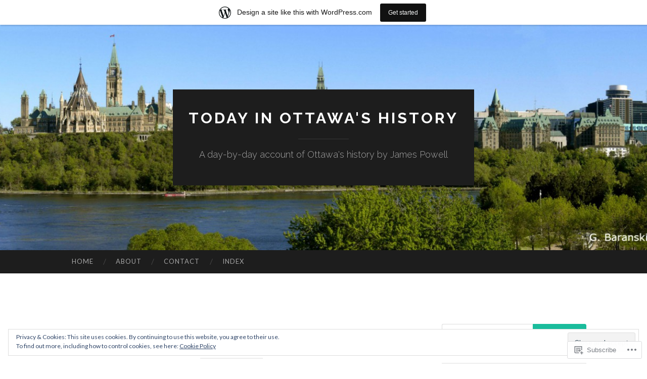

--- FILE ---
content_type: text/html; charset=UTF-8
request_url: https://todayinottawashistory.wordpress.com/tag/chain-letter/
body_size: 33712
content:
<!DOCTYPE html>
<html lang="en">
<head>
<meta charset="UTF-8">
<meta name="viewport" content="width=device-width, initial-scale=1">
<title>Chain Letter | Today in Ottawa&#039;s History</title>
<link rel="profile" href="http://gmpg.org/xfn/11">
<link rel="pingback" href="https://todayinottawashistory.wordpress.com/xmlrpc.php">

<meta name='robots' content='max-image-preview:large' />
<link rel='dns-prefetch' href='//s0.wp.com' />
<link rel='dns-prefetch' href='//fonts-api.wp.com' />
<link rel='dns-prefetch' href='//af.pubmine.com' />
<link rel="alternate" type="application/rss+xml" title="Today in Ottawa&#039;s History &raquo; Feed" href="https://todayinottawashistory.wordpress.com/feed/" />
<link rel="alternate" type="application/rss+xml" title="Today in Ottawa&#039;s History &raquo; Comments Feed" href="https://todayinottawashistory.wordpress.com/comments/feed/" />
<link rel="alternate" type="application/rss+xml" title="Today in Ottawa&#039;s History &raquo; Chain Letter Tag Feed" href="https://todayinottawashistory.wordpress.com/tag/chain-letter/feed/" />
	<script type="text/javascript">
		/* <![CDATA[ */
		function addLoadEvent(func) {
			var oldonload = window.onload;
			if (typeof window.onload != 'function') {
				window.onload = func;
			} else {
				window.onload = function () {
					oldonload();
					func();
				}
			}
		}
		/* ]]> */
	</script>
	<link crossorigin='anonymous' rel='stylesheet' id='all-css-0-1' href='/_static/??-eJxtjEsOwjAMRC9EMBUoiAXiLG6wojTOR7WjiNuTdoGEYDkz7w30alzJSlkhNVO5+ZAFenh6UgFqYy0xkGHsoJQqo5KA6Ivp6EQO8P+AQxzYQlrRRbOnH3zm4j9CwjWShuzNjCsM9LvZ5Ee6T1c72cvpZs/LG8VZRLg=&cssminify=yes' type='text/css' media='all' />
<style id='wp-emoji-styles-inline-css'>

	img.wp-smiley, img.emoji {
		display: inline !important;
		border: none !important;
		box-shadow: none !important;
		height: 1em !important;
		width: 1em !important;
		margin: 0 0.07em !important;
		vertical-align: -0.1em !important;
		background: none !important;
		padding: 0 !important;
	}
/*# sourceURL=wp-emoji-styles-inline-css */
</style>
<link crossorigin='anonymous' rel='stylesheet' id='all-css-2-1' href='/wp-content/plugins/gutenberg-core/v22.4.2/build/styles/block-library/style.min.css?m=1769608164i&cssminify=yes' type='text/css' media='all' />
<style id='wp-block-library-inline-css'>
.has-text-align-justify {
	text-align:justify;
}
.has-text-align-justify{text-align:justify;}

/*# sourceURL=wp-block-library-inline-css */
</style><style id='wp-block-group-inline-css'>
.wp-block-group{box-sizing:border-box}:where(.wp-block-group.wp-block-group-is-layout-constrained){position:relative}
/*# sourceURL=https://s0.wp.com/wp-content/plugins/gutenberg-core/v22.4.2/build/styles/block-library/group/style.min.css */
</style>
<style id='wp-block-table-inline-css'>
.wp-block-table{overflow-x:auto}.wp-block-table table{border-collapse:collapse;width:100%}.wp-block-table thead{border-bottom:3px solid}.wp-block-table tfoot{border-top:3px solid}.wp-block-table td,.wp-block-table th{border:1px solid;padding:.5em}.wp-block-table .has-fixed-layout{table-layout:fixed;width:100%}.wp-block-table .has-fixed-layout td,.wp-block-table .has-fixed-layout th{word-break:break-word}.wp-block-table.aligncenter,.wp-block-table.alignleft,.wp-block-table.alignright{display:table;width:auto}.wp-block-table.aligncenter td,.wp-block-table.aligncenter th,.wp-block-table.alignleft td,.wp-block-table.alignleft th,.wp-block-table.alignright td,.wp-block-table.alignright th{word-break:break-word}.wp-block-table .has-subtle-light-gray-background-color{background-color:#f3f4f5}.wp-block-table .has-subtle-pale-green-background-color{background-color:#e9fbe5}.wp-block-table .has-subtle-pale-blue-background-color{background-color:#e7f5fe}.wp-block-table .has-subtle-pale-pink-background-color{background-color:#fcf0ef}.wp-block-table.is-style-stripes{background-color:initial;border-collapse:inherit;border-spacing:0}.wp-block-table.is-style-stripes tbody tr:nth-child(odd){background-color:#f0f0f0}.wp-block-table.is-style-stripes.has-subtle-light-gray-background-color tbody tr:nth-child(odd){background-color:#f3f4f5}.wp-block-table.is-style-stripes.has-subtle-pale-green-background-color tbody tr:nth-child(odd){background-color:#e9fbe5}.wp-block-table.is-style-stripes.has-subtle-pale-blue-background-color tbody tr:nth-child(odd){background-color:#e7f5fe}.wp-block-table.is-style-stripes.has-subtle-pale-pink-background-color tbody tr:nth-child(odd){background-color:#fcf0ef}.wp-block-table.is-style-stripes td,.wp-block-table.is-style-stripes th{border-color:#0000}.wp-block-table.is-style-stripes{border-bottom:1px solid #f0f0f0}.wp-block-table .has-border-color td,.wp-block-table .has-border-color th,.wp-block-table .has-border-color tr,.wp-block-table .has-border-color>*{border-color:inherit}.wp-block-table table[style*=border-top-color] tr:first-child,.wp-block-table table[style*=border-top-color] tr:first-child td,.wp-block-table table[style*=border-top-color] tr:first-child th,.wp-block-table table[style*=border-top-color]>*,.wp-block-table table[style*=border-top-color]>* td,.wp-block-table table[style*=border-top-color]>* th{border-top-color:inherit}.wp-block-table table[style*=border-top-color] tr:not(:first-child){border-top-color:initial}.wp-block-table table[style*=border-right-color] td:last-child,.wp-block-table table[style*=border-right-color] th,.wp-block-table table[style*=border-right-color] tr,.wp-block-table table[style*=border-right-color]>*{border-right-color:inherit}.wp-block-table table[style*=border-bottom-color] tr:last-child,.wp-block-table table[style*=border-bottom-color] tr:last-child td,.wp-block-table table[style*=border-bottom-color] tr:last-child th,.wp-block-table table[style*=border-bottom-color]>*,.wp-block-table table[style*=border-bottom-color]>* td,.wp-block-table table[style*=border-bottom-color]>* th{border-bottom-color:inherit}.wp-block-table table[style*=border-bottom-color] tr:not(:last-child){border-bottom-color:initial}.wp-block-table table[style*=border-left-color] td:first-child,.wp-block-table table[style*=border-left-color] th,.wp-block-table table[style*=border-left-color] tr,.wp-block-table table[style*=border-left-color]>*{border-left-color:inherit}.wp-block-table table[style*=border-style] td,.wp-block-table table[style*=border-style] th,.wp-block-table table[style*=border-style] tr,.wp-block-table table[style*=border-style]>*{border-style:inherit}.wp-block-table table[style*=border-width] td,.wp-block-table table[style*=border-width] th,.wp-block-table table[style*=border-width] tr,.wp-block-table table[style*=border-width]>*{border-style:inherit;border-width:inherit}
/*# sourceURL=https://s0.wp.com/wp-content/plugins/gutenberg-core/v22.4.2/build/styles/block-library/table/style.min.css */
</style>
<style id='wp-block-image-inline-css'>
.wp-block-image>a,.wp-block-image>figure>a{display:inline-block}.wp-block-image img{box-sizing:border-box;height:auto;max-width:100%;vertical-align:bottom}@media not (prefers-reduced-motion){.wp-block-image img.hide{visibility:hidden}.wp-block-image img.show{animation:show-content-image .4s}}.wp-block-image[style*=border-radius] img,.wp-block-image[style*=border-radius]>a{border-radius:inherit}.wp-block-image.has-custom-border img{box-sizing:border-box}.wp-block-image.aligncenter{text-align:center}.wp-block-image.alignfull>a,.wp-block-image.alignwide>a{width:100%}.wp-block-image.alignfull img,.wp-block-image.alignwide img{height:auto;width:100%}.wp-block-image .aligncenter,.wp-block-image .alignleft,.wp-block-image .alignright,.wp-block-image.aligncenter,.wp-block-image.alignleft,.wp-block-image.alignright{display:table}.wp-block-image .aligncenter>figcaption,.wp-block-image .alignleft>figcaption,.wp-block-image .alignright>figcaption,.wp-block-image.aligncenter>figcaption,.wp-block-image.alignleft>figcaption,.wp-block-image.alignright>figcaption{caption-side:bottom;display:table-caption}.wp-block-image .alignleft{float:left;margin:.5em 1em .5em 0}.wp-block-image .alignright{float:right;margin:.5em 0 .5em 1em}.wp-block-image .aligncenter{margin-left:auto;margin-right:auto}.wp-block-image :where(figcaption){margin-bottom:1em;margin-top:.5em}.wp-block-image.is-style-circle-mask img{border-radius:9999px}@supports ((-webkit-mask-image:none) or (mask-image:none)) or (-webkit-mask-image:none){.wp-block-image.is-style-circle-mask img{border-radius:0;-webkit-mask-image:url('data:image/svg+xml;utf8,<svg viewBox="0 0 100 100" xmlns="http://www.w3.org/2000/svg"><circle cx="50" cy="50" r="50"/></svg>');mask-image:url('data:image/svg+xml;utf8,<svg viewBox="0 0 100 100" xmlns="http://www.w3.org/2000/svg"><circle cx="50" cy="50" r="50"/></svg>');mask-mode:alpha;-webkit-mask-position:center;mask-position:center;-webkit-mask-repeat:no-repeat;mask-repeat:no-repeat;-webkit-mask-size:contain;mask-size:contain}}:root :where(.wp-block-image.is-style-rounded img,.wp-block-image .is-style-rounded img){border-radius:9999px}.wp-block-image figure{margin:0}.wp-lightbox-container{display:flex;flex-direction:column;position:relative}.wp-lightbox-container img{cursor:zoom-in}.wp-lightbox-container img:hover+button{opacity:1}.wp-lightbox-container button{align-items:center;backdrop-filter:blur(16px) saturate(180%);background-color:#5a5a5a40;border:none;border-radius:4px;cursor:zoom-in;display:flex;height:20px;justify-content:center;opacity:0;padding:0;position:absolute;right:16px;text-align:center;top:16px;width:20px;z-index:100}@media not (prefers-reduced-motion){.wp-lightbox-container button{transition:opacity .2s ease}}.wp-lightbox-container button:focus-visible{outline:3px auto #5a5a5a40;outline:3px auto -webkit-focus-ring-color;outline-offset:3px}.wp-lightbox-container button:hover{cursor:pointer;opacity:1}.wp-lightbox-container button:focus{opacity:1}.wp-lightbox-container button:focus,.wp-lightbox-container button:hover,.wp-lightbox-container button:not(:hover):not(:active):not(.has-background){background-color:#5a5a5a40;border:none}.wp-lightbox-overlay{box-sizing:border-box;cursor:zoom-out;height:100vh;left:0;overflow:hidden;position:fixed;top:0;visibility:hidden;width:100%;z-index:100000}.wp-lightbox-overlay .close-button{align-items:center;cursor:pointer;display:flex;justify-content:center;min-height:40px;min-width:40px;padding:0;position:absolute;right:calc(env(safe-area-inset-right) + 16px);top:calc(env(safe-area-inset-top) + 16px);z-index:5000000}.wp-lightbox-overlay .close-button:focus,.wp-lightbox-overlay .close-button:hover,.wp-lightbox-overlay .close-button:not(:hover):not(:active):not(.has-background){background:none;border:none}.wp-lightbox-overlay .lightbox-image-container{height:var(--wp--lightbox-container-height);left:50%;overflow:hidden;position:absolute;top:50%;transform:translate(-50%,-50%);transform-origin:top left;width:var(--wp--lightbox-container-width);z-index:9999999999}.wp-lightbox-overlay .wp-block-image{align-items:center;box-sizing:border-box;display:flex;height:100%;justify-content:center;margin:0;position:relative;transform-origin:0 0;width:100%;z-index:3000000}.wp-lightbox-overlay .wp-block-image img{height:var(--wp--lightbox-image-height);min-height:var(--wp--lightbox-image-height);min-width:var(--wp--lightbox-image-width);width:var(--wp--lightbox-image-width)}.wp-lightbox-overlay .wp-block-image figcaption{display:none}.wp-lightbox-overlay button{background:none;border:none}.wp-lightbox-overlay .scrim{background-color:#fff;height:100%;opacity:.9;position:absolute;width:100%;z-index:2000000}.wp-lightbox-overlay.active{visibility:visible}@media not (prefers-reduced-motion){.wp-lightbox-overlay.active{animation:turn-on-visibility .25s both}.wp-lightbox-overlay.active img{animation:turn-on-visibility .35s both}.wp-lightbox-overlay.show-closing-animation:not(.active){animation:turn-off-visibility .35s both}.wp-lightbox-overlay.show-closing-animation:not(.active) img{animation:turn-off-visibility .25s both}.wp-lightbox-overlay.zoom.active{animation:none;opacity:1;visibility:visible}.wp-lightbox-overlay.zoom.active .lightbox-image-container{animation:lightbox-zoom-in .4s}.wp-lightbox-overlay.zoom.active .lightbox-image-container img{animation:none}.wp-lightbox-overlay.zoom.active .scrim{animation:turn-on-visibility .4s forwards}.wp-lightbox-overlay.zoom.show-closing-animation:not(.active){animation:none}.wp-lightbox-overlay.zoom.show-closing-animation:not(.active) .lightbox-image-container{animation:lightbox-zoom-out .4s}.wp-lightbox-overlay.zoom.show-closing-animation:not(.active) .lightbox-image-container img{animation:none}.wp-lightbox-overlay.zoom.show-closing-animation:not(.active) .scrim{animation:turn-off-visibility .4s forwards}}@keyframes show-content-image{0%{visibility:hidden}99%{visibility:hidden}to{visibility:visible}}@keyframes turn-on-visibility{0%{opacity:0}to{opacity:1}}@keyframes turn-off-visibility{0%{opacity:1;visibility:visible}99%{opacity:0;visibility:visible}to{opacity:0;visibility:hidden}}@keyframes lightbox-zoom-in{0%{transform:translate(calc((-100vw + var(--wp--lightbox-scrollbar-width))/2 + var(--wp--lightbox-initial-left-position)),calc(-50vh + var(--wp--lightbox-initial-top-position))) scale(var(--wp--lightbox-scale))}to{transform:translate(-50%,-50%) scale(1)}}@keyframes lightbox-zoom-out{0%{transform:translate(-50%,-50%) scale(1);visibility:visible}99%{visibility:visible}to{transform:translate(calc((-100vw + var(--wp--lightbox-scrollbar-width))/2 + var(--wp--lightbox-initial-left-position)),calc(-50vh + var(--wp--lightbox-initial-top-position))) scale(var(--wp--lightbox-scale));visibility:hidden}}
/*# sourceURL=https://s0.wp.com/wp-content/plugins/gutenberg-core/v22.4.2/build/styles/block-library/image/style.min.css */
</style>
<style id='wp-block-paragraph-inline-css'>
.is-small-text{font-size:.875em}.is-regular-text{font-size:1em}.is-large-text{font-size:2.25em}.is-larger-text{font-size:3em}.has-drop-cap:not(:focus):first-letter{float:left;font-size:8.4em;font-style:normal;font-weight:100;line-height:.68;margin:.05em .1em 0 0;text-transform:uppercase}body.rtl .has-drop-cap:not(:focus):first-letter{float:none;margin-left:.1em}p.has-drop-cap.has-background{overflow:hidden}:root :where(p.has-background){padding:1.25em 2.375em}:where(p.has-text-color:not(.has-link-color)) a{color:inherit}p.has-text-align-left[style*="writing-mode:vertical-lr"],p.has-text-align-right[style*="writing-mode:vertical-rl"]{rotate:180deg}
/*# sourceURL=https://s0.wp.com/wp-content/plugins/gutenberg-core/v22.4.2/build/styles/block-library/paragraph/style.min.css */
</style>
<style id='wp-block-tag-cloud-inline-css'>
.wp-block-tag-cloud{box-sizing:border-box}.wp-block-tag-cloud.aligncenter{justify-content:center;text-align:center}.wp-block-tag-cloud a{display:inline-block;margin-right:5px}.wp-block-tag-cloud span{display:inline-block;margin-left:5px;text-decoration:none}:root :where(.wp-block-tag-cloud.is-style-outline){display:flex;flex-wrap:wrap;gap:1ch}:root :where(.wp-block-tag-cloud.is-style-outline a){border:1px solid;font-size:unset!important;margin-right:0;padding:1ch 2ch;text-decoration:none!important}
/*# sourceURL=https://s0.wp.com/wp-content/plugins/gutenberg-core/v22.4.2/build/styles/block-library/tag-cloud/style.min.css */
</style>
<style id='global-styles-inline-css'>
:root{--wp--preset--aspect-ratio--square: 1;--wp--preset--aspect-ratio--4-3: 4/3;--wp--preset--aspect-ratio--3-4: 3/4;--wp--preset--aspect-ratio--3-2: 3/2;--wp--preset--aspect-ratio--2-3: 2/3;--wp--preset--aspect-ratio--16-9: 16/9;--wp--preset--aspect-ratio--9-16: 9/16;--wp--preset--color--black: #000000;--wp--preset--color--cyan-bluish-gray: #abb8c3;--wp--preset--color--white: #ffffff;--wp--preset--color--pale-pink: #f78da7;--wp--preset--color--vivid-red: #cf2e2e;--wp--preset--color--luminous-vivid-orange: #ff6900;--wp--preset--color--luminous-vivid-amber: #fcb900;--wp--preset--color--light-green-cyan: #7bdcb5;--wp--preset--color--vivid-green-cyan: #00d084;--wp--preset--color--pale-cyan-blue: #8ed1fc;--wp--preset--color--vivid-cyan-blue: #0693e3;--wp--preset--color--vivid-purple: #9b51e0;--wp--preset--gradient--vivid-cyan-blue-to-vivid-purple: linear-gradient(135deg,rgb(6,147,227) 0%,rgb(155,81,224) 100%);--wp--preset--gradient--light-green-cyan-to-vivid-green-cyan: linear-gradient(135deg,rgb(122,220,180) 0%,rgb(0,208,130) 100%);--wp--preset--gradient--luminous-vivid-amber-to-luminous-vivid-orange: linear-gradient(135deg,rgb(252,185,0) 0%,rgb(255,105,0) 100%);--wp--preset--gradient--luminous-vivid-orange-to-vivid-red: linear-gradient(135deg,rgb(255,105,0) 0%,rgb(207,46,46) 100%);--wp--preset--gradient--very-light-gray-to-cyan-bluish-gray: linear-gradient(135deg,rgb(238,238,238) 0%,rgb(169,184,195) 100%);--wp--preset--gradient--cool-to-warm-spectrum: linear-gradient(135deg,rgb(74,234,220) 0%,rgb(151,120,209) 20%,rgb(207,42,186) 40%,rgb(238,44,130) 60%,rgb(251,105,98) 80%,rgb(254,248,76) 100%);--wp--preset--gradient--blush-light-purple: linear-gradient(135deg,rgb(255,206,236) 0%,rgb(152,150,240) 100%);--wp--preset--gradient--blush-bordeaux: linear-gradient(135deg,rgb(254,205,165) 0%,rgb(254,45,45) 50%,rgb(107,0,62) 100%);--wp--preset--gradient--luminous-dusk: linear-gradient(135deg,rgb(255,203,112) 0%,rgb(199,81,192) 50%,rgb(65,88,208) 100%);--wp--preset--gradient--pale-ocean: linear-gradient(135deg,rgb(255,245,203) 0%,rgb(182,227,212) 50%,rgb(51,167,181) 100%);--wp--preset--gradient--electric-grass: linear-gradient(135deg,rgb(202,248,128) 0%,rgb(113,206,126) 100%);--wp--preset--gradient--midnight: linear-gradient(135deg,rgb(2,3,129) 0%,rgb(40,116,252) 100%);--wp--preset--font-size--small: 13px;--wp--preset--font-size--medium: 20px;--wp--preset--font-size--large: 36px;--wp--preset--font-size--x-large: 42px;--wp--preset--font-family--albert-sans: 'Albert Sans', sans-serif;--wp--preset--font-family--alegreya: Alegreya, serif;--wp--preset--font-family--arvo: Arvo, serif;--wp--preset--font-family--bodoni-moda: 'Bodoni Moda', serif;--wp--preset--font-family--bricolage-grotesque: 'Bricolage Grotesque', sans-serif;--wp--preset--font-family--cabin: Cabin, sans-serif;--wp--preset--font-family--chivo: Chivo, sans-serif;--wp--preset--font-family--commissioner: Commissioner, sans-serif;--wp--preset--font-family--cormorant: Cormorant, serif;--wp--preset--font-family--courier-prime: 'Courier Prime', monospace;--wp--preset--font-family--crimson-pro: 'Crimson Pro', serif;--wp--preset--font-family--dm-mono: 'DM Mono', monospace;--wp--preset--font-family--dm-sans: 'DM Sans', sans-serif;--wp--preset--font-family--dm-serif-display: 'DM Serif Display', serif;--wp--preset--font-family--domine: Domine, serif;--wp--preset--font-family--eb-garamond: 'EB Garamond', serif;--wp--preset--font-family--epilogue: Epilogue, sans-serif;--wp--preset--font-family--fahkwang: Fahkwang, sans-serif;--wp--preset--font-family--figtree: Figtree, sans-serif;--wp--preset--font-family--fira-sans: 'Fira Sans', sans-serif;--wp--preset--font-family--fjalla-one: 'Fjalla One', sans-serif;--wp--preset--font-family--fraunces: Fraunces, serif;--wp--preset--font-family--gabarito: Gabarito, system-ui;--wp--preset--font-family--ibm-plex-mono: 'IBM Plex Mono', monospace;--wp--preset--font-family--ibm-plex-sans: 'IBM Plex Sans', sans-serif;--wp--preset--font-family--ibarra-real-nova: 'Ibarra Real Nova', serif;--wp--preset--font-family--instrument-serif: 'Instrument Serif', serif;--wp--preset--font-family--inter: Inter, sans-serif;--wp--preset--font-family--josefin-sans: 'Josefin Sans', sans-serif;--wp--preset--font-family--jost: Jost, sans-serif;--wp--preset--font-family--libre-baskerville: 'Libre Baskerville', serif;--wp--preset--font-family--libre-franklin: 'Libre Franklin', sans-serif;--wp--preset--font-family--literata: Literata, serif;--wp--preset--font-family--lora: Lora, serif;--wp--preset--font-family--merriweather: Merriweather, serif;--wp--preset--font-family--montserrat: Montserrat, sans-serif;--wp--preset--font-family--newsreader: Newsreader, serif;--wp--preset--font-family--noto-sans-mono: 'Noto Sans Mono', sans-serif;--wp--preset--font-family--nunito: Nunito, sans-serif;--wp--preset--font-family--open-sans: 'Open Sans', sans-serif;--wp--preset--font-family--overpass: Overpass, sans-serif;--wp--preset--font-family--pt-serif: 'PT Serif', serif;--wp--preset--font-family--petrona: Petrona, serif;--wp--preset--font-family--piazzolla: Piazzolla, serif;--wp--preset--font-family--playfair-display: 'Playfair Display', serif;--wp--preset--font-family--plus-jakarta-sans: 'Plus Jakarta Sans', sans-serif;--wp--preset--font-family--poppins: Poppins, sans-serif;--wp--preset--font-family--raleway: Raleway, sans-serif;--wp--preset--font-family--roboto: Roboto, sans-serif;--wp--preset--font-family--roboto-slab: 'Roboto Slab', serif;--wp--preset--font-family--rubik: Rubik, sans-serif;--wp--preset--font-family--rufina: Rufina, serif;--wp--preset--font-family--sora: Sora, sans-serif;--wp--preset--font-family--source-sans-3: 'Source Sans 3', sans-serif;--wp--preset--font-family--source-serif-4: 'Source Serif 4', serif;--wp--preset--font-family--space-mono: 'Space Mono', monospace;--wp--preset--font-family--syne: Syne, sans-serif;--wp--preset--font-family--texturina: Texturina, serif;--wp--preset--font-family--urbanist: Urbanist, sans-serif;--wp--preset--font-family--work-sans: 'Work Sans', sans-serif;--wp--preset--spacing--20: 0.44rem;--wp--preset--spacing--30: 0.67rem;--wp--preset--spacing--40: 1rem;--wp--preset--spacing--50: 1.5rem;--wp--preset--spacing--60: 2.25rem;--wp--preset--spacing--70: 3.38rem;--wp--preset--spacing--80: 5.06rem;--wp--preset--shadow--natural: 6px 6px 9px rgba(0, 0, 0, 0.2);--wp--preset--shadow--deep: 12px 12px 50px rgba(0, 0, 0, 0.4);--wp--preset--shadow--sharp: 6px 6px 0px rgba(0, 0, 0, 0.2);--wp--preset--shadow--outlined: 6px 6px 0px -3px rgb(255, 255, 255), 6px 6px rgb(0, 0, 0);--wp--preset--shadow--crisp: 6px 6px 0px rgb(0, 0, 0);}:where(body) { margin: 0; }:where(.is-layout-flex){gap: 0.5em;}:where(.is-layout-grid){gap: 0.5em;}body .is-layout-flex{display: flex;}.is-layout-flex{flex-wrap: wrap;align-items: center;}.is-layout-flex > :is(*, div){margin: 0;}body .is-layout-grid{display: grid;}.is-layout-grid > :is(*, div){margin: 0;}body{padding-top: 0px;padding-right: 0px;padding-bottom: 0px;padding-left: 0px;}:root :where(.wp-element-button, .wp-block-button__link){background-color: #32373c;border-width: 0;color: #fff;font-family: inherit;font-size: inherit;font-style: inherit;font-weight: inherit;letter-spacing: inherit;line-height: inherit;padding-top: calc(0.667em + 2px);padding-right: calc(1.333em + 2px);padding-bottom: calc(0.667em + 2px);padding-left: calc(1.333em + 2px);text-decoration: none;text-transform: inherit;}.has-black-color{color: var(--wp--preset--color--black) !important;}.has-cyan-bluish-gray-color{color: var(--wp--preset--color--cyan-bluish-gray) !important;}.has-white-color{color: var(--wp--preset--color--white) !important;}.has-pale-pink-color{color: var(--wp--preset--color--pale-pink) !important;}.has-vivid-red-color{color: var(--wp--preset--color--vivid-red) !important;}.has-luminous-vivid-orange-color{color: var(--wp--preset--color--luminous-vivid-orange) !important;}.has-luminous-vivid-amber-color{color: var(--wp--preset--color--luminous-vivid-amber) !important;}.has-light-green-cyan-color{color: var(--wp--preset--color--light-green-cyan) !important;}.has-vivid-green-cyan-color{color: var(--wp--preset--color--vivid-green-cyan) !important;}.has-pale-cyan-blue-color{color: var(--wp--preset--color--pale-cyan-blue) !important;}.has-vivid-cyan-blue-color{color: var(--wp--preset--color--vivid-cyan-blue) !important;}.has-vivid-purple-color{color: var(--wp--preset--color--vivid-purple) !important;}.has-black-background-color{background-color: var(--wp--preset--color--black) !important;}.has-cyan-bluish-gray-background-color{background-color: var(--wp--preset--color--cyan-bluish-gray) !important;}.has-white-background-color{background-color: var(--wp--preset--color--white) !important;}.has-pale-pink-background-color{background-color: var(--wp--preset--color--pale-pink) !important;}.has-vivid-red-background-color{background-color: var(--wp--preset--color--vivid-red) !important;}.has-luminous-vivid-orange-background-color{background-color: var(--wp--preset--color--luminous-vivid-orange) !important;}.has-luminous-vivid-amber-background-color{background-color: var(--wp--preset--color--luminous-vivid-amber) !important;}.has-light-green-cyan-background-color{background-color: var(--wp--preset--color--light-green-cyan) !important;}.has-vivid-green-cyan-background-color{background-color: var(--wp--preset--color--vivid-green-cyan) !important;}.has-pale-cyan-blue-background-color{background-color: var(--wp--preset--color--pale-cyan-blue) !important;}.has-vivid-cyan-blue-background-color{background-color: var(--wp--preset--color--vivid-cyan-blue) !important;}.has-vivid-purple-background-color{background-color: var(--wp--preset--color--vivid-purple) !important;}.has-black-border-color{border-color: var(--wp--preset--color--black) !important;}.has-cyan-bluish-gray-border-color{border-color: var(--wp--preset--color--cyan-bluish-gray) !important;}.has-white-border-color{border-color: var(--wp--preset--color--white) !important;}.has-pale-pink-border-color{border-color: var(--wp--preset--color--pale-pink) !important;}.has-vivid-red-border-color{border-color: var(--wp--preset--color--vivid-red) !important;}.has-luminous-vivid-orange-border-color{border-color: var(--wp--preset--color--luminous-vivid-orange) !important;}.has-luminous-vivid-amber-border-color{border-color: var(--wp--preset--color--luminous-vivid-amber) !important;}.has-light-green-cyan-border-color{border-color: var(--wp--preset--color--light-green-cyan) !important;}.has-vivid-green-cyan-border-color{border-color: var(--wp--preset--color--vivid-green-cyan) !important;}.has-pale-cyan-blue-border-color{border-color: var(--wp--preset--color--pale-cyan-blue) !important;}.has-vivid-cyan-blue-border-color{border-color: var(--wp--preset--color--vivid-cyan-blue) !important;}.has-vivid-purple-border-color{border-color: var(--wp--preset--color--vivid-purple) !important;}.has-vivid-cyan-blue-to-vivid-purple-gradient-background{background: var(--wp--preset--gradient--vivid-cyan-blue-to-vivid-purple) !important;}.has-light-green-cyan-to-vivid-green-cyan-gradient-background{background: var(--wp--preset--gradient--light-green-cyan-to-vivid-green-cyan) !important;}.has-luminous-vivid-amber-to-luminous-vivid-orange-gradient-background{background: var(--wp--preset--gradient--luminous-vivid-amber-to-luminous-vivid-orange) !important;}.has-luminous-vivid-orange-to-vivid-red-gradient-background{background: var(--wp--preset--gradient--luminous-vivid-orange-to-vivid-red) !important;}.has-very-light-gray-to-cyan-bluish-gray-gradient-background{background: var(--wp--preset--gradient--very-light-gray-to-cyan-bluish-gray) !important;}.has-cool-to-warm-spectrum-gradient-background{background: var(--wp--preset--gradient--cool-to-warm-spectrum) !important;}.has-blush-light-purple-gradient-background{background: var(--wp--preset--gradient--blush-light-purple) !important;}.has-blush-bordeaux-gradient-background{background: var(--wp--preset--gradient--blush-bordeaux) !important;}.has-luminous-dusk-gradient-background{background: var(--wp--preset--gradient--luminous-dusk) !important;}.has-pale-ocean-gradient-background{background: var(--wp--preset--gradient--pale-ocean) !important;}.has-electric-grass-gradient-background{background: var(--wp--preset--gradient--electric-grass) !important;}.has-midnight-gradient-background{background: var(--wp--preset--gradient--midnight) !important;}.has-small-font-size{font-size: var(--wp--preset--font-size--small) !important;}.has-medium-font-size{font-size: var(--wp--preset--font-size--medium) !important;}.has-large-font-size{font-size: var(--wp--preset--font-size--large) !important;}.has-x-large-font-size{font-size: var(--wp--preset--font-size--x-large) !important;}.has-albert-sans-font-family{font-family: var(--wp--preset--font-family--albert-sans) !important;}.has-alegreya-font-family{font-family: var(--wp--preset--font-family--alegreya) !important;}.has-arvo-font-family{font-family: var(--wp--preset--font-family--arvo) !important;}.has-bodoni-moda-font-family{font-family: var(--wp--preset--font-family--bodoni-moda) !important;}.has-bricolage-grotesque-font-family{font-family: var(--wp--preset--font-family--bricolage-grotesque) !important;}.has-cabin-font-family{font-family: var(--wp--preset--font-family--cabin) !important;}.has-chivo-font-family{font-family: var(--wp--preset--font-family--chivo) !important;}.has-commissioner-font-family{font-family: var(--wp--preset--font-family--commissioner) !important;}.has-cormorant-font-family{font-family: var(--wp--preset--font-family--cormorant) !important;}.has-courier-prime-font-family{font-family: var(--wp--preset--font-family--courier-prime) !important;}.has-crimson-pro-font-family{font-family: var(--wp--preset--font-family--crimson-pro) !important;}.has-dm-mono-font-family{font-family: var(--wp--preset--font-family--dm-mono) !important;}.has-dm-sans-font-family{font-family: var(--wp--preset--font-family--dm-sans) !important;}.has-dm-serif-display-font-family{font-family: var(--wp--preset--font-family--dm-serif-display) !important;}.has-domine-font-family{font-family: var(--wp--preset--font-family--domine) !important;}.has-eb-garamond-font-family{font-family: var(--wp--preset--font-family--eb-garamond) !important;}.has-epilogue-font-family{font-family: var(--wp--preset--font-family--epilogue) !important;}.has-fahkwang-font-family{font-family: var(--wp--preset--font-family--fahkwang) !important;}.has-figtree-font-family{font-family: var(--wp--preset--font-family--figtree) !important;}.has-fira-sans-font-family{font-family: var(--wp--preset--font-family--fira-sans) !important;}.has-fjalla-one-font-family{font-family: var(--wp--preset--font-family--fjalla-one) !important;}.has-fraunces-font-family{font-family: var(--wp--preset--font-family--fraunces) !important;}.has-gabarito-font-family{font-family: var(--wp--preset--font-family--gabarito) !important;}.has-ibm-plex-mono-font-family{font-family: var(--wp--preset--font-family--ibm-plex-mono) !important;}.has-ibm-plex-sans-font-family{font-family: var(--wp--preset--font-family--ibm-plex-sans) !important;}.has-ibarra-real-nova-font-family{font-family: var(--wp--preset--font-family--ibarra-real-nova) !important;}.has-instrument-serif-font-family{font-family: var(--wp--preset--font-family--instrument-serif) !important;}.has-inter-font-family{font-family: var(--wp--preset--font-family--inter) !important;}.has-josefin-sans-font-family{font-family: var(--wp--preset--font-family--josefin-sans) !important;}.has-jost-font-family{font-family: var(--wp--preset--font-family--jost) !important;}.has-libre-baskerville-font-family{font-family: var(--wp--preset--font-family--libre-baskerville) !important;}.has-libre-franklin-font-family{font-family: var(--wp--preset--font-family--libre-franklin) !important;}.has-literata-font-family{font-family: var(--wp--preset--font-family--literata) !important;}.has-lora-font-family{font-family: var(--wp--preset--font-family--lora) !important;}.has-merriweather-font-family{font-family: var(--wp--preset--font-family--merriweather) !important;}.has-montserrat-font-family{font-family: var(--wp--preset--font-family--montserrat) !important;}.has-newsreader-font-family{font-family: var(--wp--preset--font-family--newsreader) !important;}.has-noto-sans-mono-font-family{font-family: var(--wp--preset--font-family--noto-sans-mono) !important;}.has-nunito-font-family{font-family: var(--wp--preset--font-family--nunito) !important;}.has-open-sans-font-family{font-family: var(--wp--preset--font-family--open-sans) !important;}.has-overpass-font-family{font-family: var(--wp--preset--font-family--overpass) !important;}.has-pt-serif-font-family{font-family: var(--wp--preset--font-family--pt-serif) !important;}.has-petrona-font-family{font-family: var(--wp--preset--font-family--petrona) !important;}.has-piazzolla-font-family{font-family: var(--wp--preset--font-family--piazzolla) !important;}.has-playfair-display-font-family{font-family: var(--wp--preset--font-family--playfair-display) !important;}.has-plus-jakarta-sans-font-family{font-family: var(--wp--preset--font-family--plus-jakarta-sans) !important;}.has-poppins-font-family{font-family: var(--wp--preset--font-family--poppins) !important;}.has-raleway-font-family{font-family: var(--wp--preset--font-family--raleway) !important;}.has-roboto-font-family{font-family: var(--wp--preset--font-family--roboto) !important;}.has-roboto-slab-font-family{font-family: var(--wp--preset--font-family--roboto-slab) !important;}.has-rubik-font-family{font-family: var(--wp--preset--font-family--rubik) !important;}.has-rufina-font-family{font-family: var(--wp--preset--font-family--rufina) !important;}.has-sora-font-family{font-family: var(--wp--preset--font-family--sora) !important;}.has-source-sans-3-font-family{font-family: var(--wp--preset--font-family--source-sans-3) !important;}.has-source-serif-4-font-family{font-family: var(--wp--preset--font-family--source-serif-4) !important;}.has-space-mono-font-family{font-family: var(--wp--preset--font-family--space-mono) !important;}.has-syne-font-family{font-family: var(--wp--preset--font-family--syne) !important;}.has-texturina-font-family{font-family: var(--wp--preset--font-family--texturina) !important;}.has-urbanist-font-family{font-family: var(--wp--preset--font-family--urbanist) !important;}.has-work-sans-font-family{font-family: var(--wp--preset--font-family--work-sans) !important;}
/*# sourceURL=global-styles-inline-css */
</style>

<style id='classic-theme-styles-inline-css'>
.wp-block-button__link{background-color:#32373c;border-radius:9999px;box-shadow:none;color:#fff;font-size:1.125em;padding:calc(.667em + 2px) calc(1.333em + 2px);text-decoration:none}.wp-block-file__button{background:#32373c;color:#fff}.wp-block-accordion-heading{margin:0}.wp-block-accordion-heading__toggle{background-color:inherit!important;color:inherit!important}.wp-block-accordion-heading__toggle:not(:focus-visible){outline:none}.wp-block-accordion-heading__toggle:focus,.wp-block-accordion-heading__toggle:hover{background-color:inherit!important;border:none;box-shadow:none;color:inherit;padding:var(--wp--preset--spacing--20,1em) 0;text-decoration:none}.wp-block-accordion-heading__toggle:focus-visible{outline:auto;outline-offset:0}
/*# sourceURL=/wp-content/plugins/gutenberg-core/v22.4.2/build/styles/block-library/classic.min.css */
</style>
<link crossorigin='anonymous' rel='stylesheet' id='all-css-4-1' href='/_static/??-eJx9jEEOAiEQBD/kQECjeDC+ZWEnijIwYWA3/l72op689KFTVXplCCU3zE1z6reYRYfiUwlP0VYZpwxIJE4IFRd10HOU9iFA2iuhCiI7/ROiDt9WxfETT20jCOc4YUIa2D9t5eGA91xRBMZS7ATtPkTZvCtdzNEZt7f2fHq8Afl7R7w=&cssminify=yes' type='text/css' media='all' />
<link rel='stylesheet' id='hemingway-rewritten-fonts-css' href='https://fonts-api.wp.com/css?family=Raleway%3A400%2C300%2C700%7CLato%3A400%2C700%2C400italic%2C700italic&#038;subset=latin%2Clatin-ext' media='all' />
<link crossorigin='anonymous' rel='stylesheet' id='all-css-6-1' href='/_static/??-eJyFj1ELwjAMhP+QNYypexJ/itQSa2ablDaj7N/biQ8DZb7dkXzHHdRknLAiK+gDIxZI0w2aIvbVziZjzaTtDkXngHtXyg5WUJxMCpMnLjCiJuueHw9RhOFK7MAjY6ZGlN/yK/RPkyXz3cbU5CRudcp4C+Kb9NC+VnYL8igmiLNKbcHamHuwlBf0Es/dcOqH49D1h/EF9dt6/w==&cssminify=yes' type='text/css' media='all' />
<link crossorigin='anonymous' rel='stylesheet' id='print-css-7-1' href='/wp-content/mu-plugins/global-print/global-print.css?m=1465851035i&cssminify=yes' type='text/css' media='print' />
<style id='jetpack-global-styles-frontend-style-inline-css'>
:root { --font-headings: unset; --font-base: unset; --font-headings-default: -apple-system,BlinkMacSystemFont,"Segoe UI",Roboto,Oxygen-Sans,Ubuntu,Cantarell,"Helvetica Neue",sans-serif; --font-base-default: -apple-system,BlinkMacSystemFont,"Segoe UI",Roboto,Oxygen-Sans,Ubuntu,Cantarell,"Helvetica Neue",sans-serif;}
/*# sourceURL=jetpack-global-styles-frontend-style-inline-css */
</style>
<link crossorigin='anonymous' rel='stylesheet' id='all-css-10-1' href='/_static/??-eJyNjcEKwjAQRH/IuFRT6kX8FNkmS5K6yQY3Qfx7bfEiXrwM82B4A49qnJRGpUHupnIPqSgs1Cq624chi6zhO5OCRryTR++fW00l7J3qDv43XVNxoOISsmEJol/wY2uR8vs3WggsM/I6uOTzMI3Hw8lOg11eUT1JKA==&cssminify=yes' type='text/css' media='all' />
<script type="text/javascript" id="wpcom-actionbar-placeholder-js-extra">
/* <![CDATA[ */
var actionbardata = {"siteID":"73303158","postID":"0","siteURL":"https://todayinottawashistory.wordpress.com","xhrURL":"https://todayinottawashistory.wordpress.com/wp-admin/admin-ajax.php","nonce":"5052146ce4","isLoggedIn":"","statusMessage":"","subsEmailDefault":"instantly","proxyScriptUrl":"https://s0.wp.com/wp-content/js/wpcom-proxy-request.js?m=1513050504i&amp;ver=20211021","i18n":{"followedText":"New posts from this site will now appear in your \u003Ca href=\"https://wordpress.com/reader\"\u003EReader\u003C/a\u003E","foldBar":"Collapse this bar","unfoldBar":"Expand this bar","shortLinkCopied":"Shortlink copied to clipboard."}};
//# sourceURL=wpcom-actionbar-placeholder-js-extra
/* ]]> */
</script>
<script type="text/javascript" id="jetpack-mu-wpcom-settings-js-before">
/* <![CDATA[ */
var JETPACK_MU_WPCOM_SETTINGS = {"assetsUrl":"https://s0.wp.com/wp-content/mu-plugins/jetpack-mu-wpcom-plugin/moon/jetpack_vendor/automattic/jetpack-mu-wpcom/src/build/"};
//# sourceURL=jetpack-mu-wpcom-settings-js-before
/* ]]> */
</script>
<script crossorigin='anonymous' type='text/javascript'  src='/_static/??/wp-content/js/rlt-proxy.js,/wp-content/blog-plugins/wordads-classes/js/cmp/v2/cmp-non-gdpr.js?m=1720530689j'></script>
<script type="text/javascript" id="rlt-proxy-js-after">
/* <![CDATA[ */
	rltInitialize( {"token":null,"iframeOrigins":["https:\/\/widgets.wp.com"]} );
//# sourceURL=rlt-proxy-js-after
/* ]]> */
</script>
<link rel="EditURI" type="application/rsd+xml" title="RSD" href="https://todayinottawashistory.wordpress.com/xmlrpc.php?rsd" />
<meta name="generator" content="WordPress.com" />

<!-- Jetpack Open Graph Tags -->
<meta property="og:type" content="website" />
<meta property="og:title" content="Chain Letter &#8211; Today in Ottawa&#039;s History" />
<meta property="og:url" content="https://todayinottawashistory.wordpress.com/tag/chain-letter/" />
<meta property="og:site_name" content="Today in Ottawa&#039;s History" />
<meta property="og:image" content="https://todayinottawashistory.wordpress.com/wp-content/uploads/2018/08/cropped-1915-parliament.png?w=200" />
<meta property="og:image:width" content="200" />
<meta property="og:image:height" content="200" />
<meta property="og:image:alt" content="" />
<meta property="og:locale" content="en_US" />
<meta property="fb:app_id" content="249643311490" />

<!-- End Jetpack Open Graph Tags -->
<link rel='openid.server' href='https://todayinottawashistory.wordpress.com/?openidserver=1' />
<link rel='openid.delegate' href='https://todayinottawashistory.wordpress.com/' />
<link rel="search" type="application/opensearchdescription+xml" href="https://todayinottawashistory.wordpress.com/osd.xml" title="Today in Ottawa&#039;s History" />
<link rel="search" type="application/opensearchdescription+xml" href="https://s1.wp.com/opensearch.xml" title="WordPress.com" />
<meta name="theme-color" content="#ffffff" />
		<style type="text/css">
			.recentcomments a {
				display: inline !important;
				padding: 0 !important;
				margin: 0 !important;
			}

			table.recentcommentsavatartop img.avatar, table.recentcommentsavatarend img.avatar {
				border: 0px;
				margin: 0;
			}

			table.recentcommentsavatartop a, table.recentcommentsavatarend a {
				border: 0px !important;
				background-color: transparent !important;
			}

			td.recentcommentsavatarend, td.recentcommentsavatartop {
				padding: 0px 0px 1px 0px;
				margin: 0px;
			}

			td.recentcommentstextend {
				border: none !important;
				padding: 0px 0px 2px 10px;
			}

			.rtl td.recentcommentstextend {
				padding: 0px 10px 2px 0px;
			}

			td.recentcommentstexttop {
				border: none;
				padding: 0px 0px 0px 10px;
			}

			.rtl td.recentcommentstexttop {
				padding: 0px 10px 0px 0px;
			}
		</style>
		<meta name="description" content="Posts about Chain Letter written by todayinottawashistory" />
	<style type="text/css">
			.site-title a,
		.site-description {
			color: #ffffff;
		}
				.site-header-image {
			background-image: url(https://todayinottawashistory.wordpress.com/wp-content/uploads/2014/08/cropped-canada_ottawa_panorama-31.jpg);
		}
		</style>
	<script type="text/javascript">
/* <![CDATA[ */
var wa_client = {}; wa_client.cmd = []; wa_client.config = { 'blog_id': 73303158, 'blog_language': 'en', 'is_wordads': false, 'hosting_type': 0, 'afp_account_id': 'pub-5843631770585530', 'afp_host_id': 5038568878849053, 'theme': 'pub/hemingway-rewritten', '_': { 'title': 'Advertisement', 'privacy_settings': 'Privacy Settings' }, 'formats': [ 'belowpost', 'bottom_sticky', 'sidebar_sticky_right', 'sidebar', 'gutenberg_rectangle', 'gutenberg_leaderboard', 'gutenberg_mobile_leaderboard', 'gutenberg_skyscraper' ] };
/* ]]> */
</script>
		<script type="text/javascript">

			window.doNotSellCallback = function() {

				var linkElements = [
					'a[href="https://wordpress.com/?ref=footer_blog"]',
					'a[href="https://wordpress.com/?ref=footer_website"]',
					'a[href="https://wordpress.com/?ref=vertical_footer"]',
					'a[href^="https://wordpress.com/?ref=footer_segment_"]',
				].join(',');

				var dnsLink = document.createElement( 'a' );
				dnsLink.href = 'https://wordpress.com/advertising-program-optout/';
				dnsLink.classList.add( 'do-not-sell-link' );
				dnsLink.rel = 'nofollow';
				dnsLink.style.marginLeft = '0.5em';
				dnsLink.textContent = 'Do Not Sell or Share My Personal Information';

				var creditLinks = document.querySelectorAll( linkElements );

				if ( 0 === creditLinks.length ) {
					return false;
				}

				Array.prototype.forEach.call( creditLinks, function( el ) {
					el.insertAdjacentElement( 'afterend', dnsLink );
				});

				return true;
			};

		</script>
		<link rel="icon" href="https://todayinottawashistory.wordpress.com/wp-content/uploads/2018/08/cropped-1915-parliament.png?w=32" sizes="32x32" />
<link rel="icon" href="https://todayinottawashistory.wordpress.com/wp-content/uploads/2018/08/cropped-1915-parliament.png?w=192" sizes="192x192" />
<link rel="apple-touch-icon" href="https://todayinottawashistory.wordpress.com/wp-content/uploads/2018/08/cropped-1915-parliament.png?w=180" />
<meta name="msapplication-TileImage" content="https://todayinottawashistory.wordpress.com/wp-content/uploads/2018/08/cropped-1915-parliament.png?w=270" />
<script type="text/javascript">
	window.google_analytics_uacct = "UA-52447-2";
</script>

<script type="text/javascript">
	var _gaq = _gaq || [];
	_gaq.push(['_setAccount', 'UA-52447-2']);
	_gaq.push(['_gat._anonymizeIp']);
	_gaq.push(['_setDomainName', 'wordpress.com']);
	_gaq.push(['_initData']);
	_gaq.push(['_trackPageview']);

	(function() {
		var ga = document.createElement('script'); ga.type = 'text/javascript'; ga.async = true;
		ga.src = ('https:' == document.location.protocol ? 'https://ssl' : 'http://www') + '.google-analytics.com/ga.js';
		(document.getElementsByTagName('head')[0] || document.getElementsByTagName('body')[0]).appendChild(ga);
	})();
</script>
<link crossorigin='anonymous' rel='stylesheet' id='all-css-0-3' href='/_static/??-eJyNjMEKgzAQBX9Ifdha9CJ+StF1KdFkN7gJ+X0RbM89zjAMSqxJJbEkhFxHnz9ODBunONN+M4Kq4O2EsHil3WDFRT4aMqvw/yHomj0baD40G/tf9BXXcApj27+ej6Hr2247ASkBO20=&cssminify=yes' type='text/css' media='all' />
</head>

<body class="archive tag tag-chain-letter tag-652243 wp-theme-pubhemingway-rewritten customizer-styles-applied jetpack-reblog-enabled has-marketing-bar has-marketing-bar-theme-hemingway-rewritten">
<div id="page" class="hfeed site">

	<header id="masthead" class="site-header" role="banner">
		<div class="site-header-image">
			<div class="site-branding-wrapper">
				<div class="site-branding">
					<h1 class="site-title"><a href="https://todayinottawashistory.wordpress.com/" rel="home">Today in Ottawa&#039;s History</a></h1>
					<h2 class="site-description">A day-by-day account of Ottawa&#039;s history by James Powell</h2>
				</div>
			</div>
		</div>
	</header><!-- #masthead -->
	<nav id="site-navigation" class="main-navigation clear" role="navigation">
		<button class="menu-toggle" aria-controls="primary-menu" aria-expanded="false"><span class="screen-reader-text">Menu</span></button>
		<a class="skip-link screen-reader-text" href="#content">Skip to content</a>

		<div id="primary-menu" class="menu"><ul>
<li ><a href="https://todayinottawashistory.wordpress.com/">Home</a></li><li class="page_item page-item-1"><a href="https://todayinottawashistory.wordpress.com/about/">About</a></li>
<li class="page_item page-item-11"><a href="https://todayinottawashistory.wordpress.com/contact/">Contact</a></li>
<li class="page_item page-item-4856"><a href="https://todayinottawashistory.wordpress.com/index/">Index</a></li>
</ul></div>
		<div id="header-search-toggle">
			<span class="screen-reader-text">Search</span>
		</div>
		<div id="header-search">
			<form role="search" method="get" class="search-form" action="https://todayinottawashistory.wordpress.com/">
				<label>
					<span class="screen-reader-text">Search for:</span>
					<input type="search" class="search-field" placeholder="Search &hellip;" value="" name="s" />
				</label>
				<input type="submit" class="search-submit" value="Search" />
			</form>		</div>
	</nav><!-- #site-navigation -->
	<div id="content" class="site-content">

	<section id="primary" class="content-area">
		<main id="main" class="site-main" role="main">

		
			<header class="page-header">
				<h1 class="page-title">
					Chain Letter				</h1>
							</header><!-- .page-header -->

						
				
<article id="post-4253" class="post-4253 post type-post status-publish format-aside hentry category-june category-uncategorized tag-22-june tag-chain-letter tag-finance tag-june tag-ponzi tag-pyramid-scheme post_format-post-format-aside">
	<header class="entry-header">
							<h1 class="entry-title"><a href="https://todayinottawashistory.wordpress.com/2021/07/17/chain-letters-and-pyramid-schemes/" rel="bookmark">Chain Letters and Pyramid&nbsp;Schemes</a></h1>						<div class="entry-meta">
			<span class="posted-on"><a href="https://todayinottawashistory.wordpress.com/2021/07/17/chain-letters-and-pyramid-schemes/" rel="bookmark"><time class="entry-date published" datetime="2021-07-17T07:00:00+00:00">July 17, 2021</time><time class="updated" datetime="2022-12-17T12:23:46+00:00">December 17, 2022</time></a></span><span class="byline"><span class="sep"> / </span><span class="author vcard"><a class="url fn n" href="https://todayinottawashistory.wordpress.com/author/todayinottawashistory/">todayinottawashistory</a></span></span>						<span class="comments-link"><span class="sep"> / </span><a href="https://todayinottawashistory.wordpress.com/2021/07/17/chain-letters-and-pyramid-schemes/#respond">Leave a comment</a></span>
								</div><!-- .entry-meta -->
			</header><!-- .entry-header -->

		<div class="entry-content">
		
<p class="has-text-align-center wp-block-paragraph">22 June 1935</p>



<p class="wp-block-paragraph">For many, the lure was irresistible. For only a small investment, they could make big money. It was a heady prospect, especially for the poor and unemployed. And in the mid-1930s, there were many such people. With the Great Depression still holding a powerful grip over the North American economy, the promise of quick money attracted thousands. All that somebody needed was a dime, some letter paper and envelopes, and the names of five people to give or send them to.</p>



<p class="wp-block-paragraph">While similar schemes had surfaced from time to time in the past, there was nothing quite like great “Prosperity Club” or “Send-a-Dime” chain letter of the spring of 1935. Some claim that the scheme was started by a woman in Denver, Colorado, but we don’t know for sure. Regardless, it quickly spread across the United States, Canada, and even leaped across the Atlantic to Britain where it was called the Sixpenny Prosperity League.</p>



<p class="wp-block-paragraph">Almost overnight, there were thousands of participants. Post offices were inundated with chain letters leading to postal backlogs and overtaxed postal workers who had to sort and deliver them. Early participants in the scheme made money, with news of their good fortune attracting more players into the Prosperity Club. But for most, the glitter turned out to be fool’s gold.</p>


<div class="wp-block-image is-style-default">
<figure class="alignleft size-large is-resized"><a href="https://todayinottawashistory.wordpress.com/wp-content/uploads/2021/07/pyramid.png"><img data-attachment-id="4258" data-permalink="https://todayinottawashistory.wordpress.com/pyramid/" data-orig-file="https://todayinottawashistory.wordpress.com/wp-content/uploads/2021/07/pyramid.png" data-orig-size="386,508" data-comments-opened="1" data-image-meta="{&quot;aperture&quot;:&quot;0&quot;,&quot;credit&quot;:&quot;&quot;,&quot;camera&quot;:&quot;&quot;,&quot;caption&quot;:&quot;&quot;,&quot;created_timestamp&quot;:&quot;0&quot;,&quot;copyright&quot;:&quot;&quot;,&quot;focal_length&quot;:&quot;0&quot;,&quot;iso&quot;:&quot;0&quot;,&quot;shutter_speed&quot;:&quot;0&quot;,&quot;title&quot;:&quot;&quot;,&quot;orientation&quot;:&quot;0&quot;}" data-image-title="pyramid" data-image-description="" data-image-caption="" data-medium-file="https://todayinottawashistory.wordpress.com/wp-content/uploads/2021/07/pyramid.png?w=228" data-large-file="https://todayinottawashistory.wordpress.com/wp-content/uploads/2021/07/pyramid.png?w=386" src="https://todayinottawashistory.wordpress.com/wp-content/uploads/2021/07/pyramid.png?w=386" alt="" class="wp-image-4258" width="286" height="376" srcset="https://todayinottawashistory.wordpress.com/wp-content/uploads/2021/07/pyramid.png?w=286 286w, https://todayinottawashistory.wordpress.com/wp-content/uploads/2021/07/pyramid.png?w=114 114w, https://todayinottawashistory.wordpress.com/wp-content/uploads/2021/07/pyramid.png?w=228 228w, https://todayinottawashistory.wordpress.com/wp-content/uploads/2021/07/pyramid.png 386w" sizes="(max-width: 286px) 100vw, 286px" /></a><figcaption class="wp-element-caption"><sub><em>The wonders of multiplication! For a chain letter to remain unbroken by level 15, more than 6 billion people would have to sign up</em>.</sub></figcaption></figure>
</div>


<p class="wp-block-paragraph">The concept was simple. Letter recipients were asked to send a dime to the person named on the top of a list of names contained in the letter, cross that name out, and put their name at the bottom of the list. Then, the person was to make five copies of the letter and send them to five other people. If this happened five times, the name of the recipient would reach the top of the list and would reap the reward of 15,625 dimes, or $1,562.50 if the chain remained unbroken on the next iteration. It was almost magical. The problem was that it was unsustainable. After only a relatively few iterations, the entire population of the world would have to participate to keep the chain alive. The Prosperity Club was a classic pyramid scheme.</p>



<p class="wp-block-paragraph">This fact did not deter people. Most were mathematically illiterate or didn’t stopped to think about the odds. And many of who figured out that the chain would be quickly broken thought it was worth ten cents for a chance at making a small fortune. Those who joined early and whose names appeared near the top of the list stood to make significant money.</p>



<p class="wp-block-paragraph">The Prosperity Club letter was quickly duplicated by other chain letters. Churches got into the act. One enterprising pastor in Kansas City claimed that St. Paul wrote the first chain letter—his epistle to the Galatians. He said his church’s revenues went up 75 per cent as a result of a “go-to-church” chain letter. Another pastor in Texas organized chain letters for every age group to raise money for his church in amounts starting as low as one cent so that all could benefit from the chain letters’ bounty.</p>



<p class="wp-block-paragraph">Even Hollywood got a piece of the action. Out in 1935 was the movie <em>Make a Million</em>, staring George Sharrett, Pauline Brooks and George E. Stone. It was the story of a million-dollar chain letter started by a college professor. It was also an attack on the economic system that led to the Great Depression. The film showed at the Imperial Theatre in Ottawa that October.</p>


<div class="wp-block-image is-style-default">
<figure class="alignright size-large is-resized"><a href="https://todayinottawashistory.wordpress.com/wp-content/uploads/2021/07/chain-movie-oc-29-10-35.png"><img data-attachment-id="4260" data-permalink="https://todayinottawashistory.wordpress.com/chain-movie-oc-29-10-35/" data-orig-file="https://todayinottawashistory.wordpress.com/wp-content/uploads/2021/07/chain-movie-oc-29-10-35.png" data-orig-size="436,441" data-comments-opened="1" data-image-meta="{&quot;aperture&quot;:&quot;0&quot;,&quot;credit&quot;:&quot;&quot;,&quot;camera&quot;:&quot;&quot;,&quot;caption&quot;:&quot;&quot;,&quot;created_timestamp&quot;:&quot;0&quot;,&quot;copyright&quot;:&quot;&quot;,&quot;focal_length&quot;:&quot;0&quot;,&quot;iso&quot;:&quot;0&quot;,&quot;shutter_speed&quot;:&quot;0&quot;,&quot;title&quot;:&quot;&quot;,&quot;orientation&quot;:&quot;0&quot;}" data-image-title="chain-movie-oc-29-10-35" data-image-description="" data-image-caption="" data-medium-file="https://todayinottawashistory.wordpress.com/wp-content/uploads/2021/07/chain-movie-oc-29-10-35.png?w=297" data-large-file="https://todayinottawashistory.wordpress.com/wp-content/uploads/2021/07/chain-movie-oc-29-10-35.png?w=436" src="https://todayinottawashistory.wordpress.com/wp-content/uploads/2021/07/chain-movie-oc-29-10-35.png?w=436" alt="" class="wp-image-4260" width="306" height="310" srcset="https://todayinottawashistory.wordpress.com/wp-content/uploads/2021/07/chain-movie-oc-29-10-35.png?w=306 306w, https://todayinottawashistory.wordpress.com/wp-content/uploads/2021/07/chain-movie-oc-29-10-35.png?w=148 148w, https://todayinottawashistory.wordpress.com/wp-content/uploads/2021/07/chain-movie-oc-29-10-35.png?w=297 297w, https://todayinottawashistory.wordpress.com/wp-content/uploads/2021/07/chain-movie-oc-29-10-35.png 436w" sizes="(max-width: 306px) 100vw, 306px" /></a><figcaption class="wp-element-caption"><sup><em>A double bill at the Imperial Theatre&#8211;Make a Million and Dr. Jekyll and Mr. Hyde, Ottawa Citizen, 29 October 1935.</em></sup></figcaption></figure>
</div>


<p class="wp-block-paragraph">U.S. and Canadian post offices officials were not amused by the chain-letter fad, and quickly tried to put a break on such quick-money schemes. Operating in a legal grey zone in Canada, the Canadian post office said that chain letters were a “racket” and directed such letters, if they could be identified, to the dead letter branch.</p>



<p class="wp-block-paragraph">While most participants were innocent players, some chains were started by the unscrupulous who sent out thousands of letters with their names at the top of the lists. When trusting people send them their dimes, the initiators of the chains stood to gain hundreds of dollars.</p>



<p class="wp-block-paragraph">When Ottawa Mayor Nowlan received a chain letter that had assured him of the receipt of $1,562.50 if he sent his dime and copied the letter to five friends, he declined the opportunity and broke the chain. He also ordered a stack of similar letters addressed to city aldermen which had been left with the elevator man to be destroyed. &nbsp;</p>



<p class="wp-block-paragraph">One winner of the chain letter fad in Ottawa that spring was a young delivery boy who had been arrested for riding a motorcycle without a licence. Pleading guilty, but unwilling to either pay the $12 fine and court costs or go to jail, he asked the judge to delay his sentence a week. His request granted, the boy organized a chain letter in the meantime and “earned” enough money to pay his fine when next he appeared in court.</p>



<p class="wp-block-paragraph">On Saturday, 22 June 1935, a new get-rich-quick opportunity took Ottawa by storm. It was the $1 for $10 scheme. That morning, an upstairs office at 193 Sparks Street opened for business, taking the names and dollar bills of investors. The scheme promised a payout of $10 to “investors.” Every time twelve new names were added to the list, the broker paid out $10 to the person whose name was at the top of the list, keeping $2. Unabashedly a pyramid scheme, payouts depended on new investors joining the scheme.</p>



<p class="wp-block-paragraph">Business was brisk, so brisk that the elevator man said he would need a holiday after all this was over. Some players, unwilling to wait for the elevator, preferred to run up the three flights of stairs to get their names on the list as quickly as possible.</p>



<p class="wp-block-paragraph">When a <em>Citizen</em> reporter went to the office at 11:00am that morning to see first hand what was happening, he saw frenzied investors lining up to put down their dollar bills to get their name on the list. He also claimed to have seen dozens of investors paid $10. Some reinvested their winnings. He described the office as resembling a “telegraph boys’ headquarters.” Telephones jangled, with dozens of messenger boys running in and out for those who were unable to get to the office in person.</p>



<p class="wp-block-paragraph">Under a banner head line on the following Monday, the journalist reported “Ponzi was a piker!” The jailed Boston financier and fraudster had only promised a 50 per cent return in 45 days—“small pickin’s” compared to the 900 per cent offered by the Ottawa scheme. (Ponzi paid the abnormally high rate of return guaranteed to investors by using the incoming funds of new investors.) The article noted, however, that if somebody was in tenth position on the list,120 new investors would have to join before they received a payout. At the fiftieth position, 600 new names would have to be added to the list.</p>



<p class="wp-block-paragraph">To meet the demand, additional offices quickly popped up on Rideau Street in the Transportation Building, and on Bridge Street in Hull. This was followed by a curbside office at the corner of Cooper and Bank Streets. Two young men with a sign posted above them on a telephone pole, took in money from would-be punters until the police moved them on for blocking traffic. A third Ottawa outlet opened in the Ritz Hotel at the corner of Bank and Somerset Streets. When a reporter visited that office, two harried clerks, with their shirt sleeves rolled up, sat on a bed gathering up bills into rolls of various denominations. So busy were they taking in the money, there were reportedly having difficulty in paying out, their accounting system on the verge of collapse. They later called the hotel manager for a bigger room.</p>



<p class="wp-block-paragraph">Besides the $1 for $10 list, the offices also offered alternatives for the would-be investor. For the faint of heart or those of lesser means, you could put your name onto the 50-cent list which offered a return of $2.50 as soon as six more people joined up. For those wanting to take a more significant plunge, there was a $10 list that returned $100 after twelve other gamblers joined. This list was apparently the least popular—no big surprise since that was the equivalent to roughly $200 today.</p>



<p class="wp-block-paragraph">Although the police pursued a “hands off” policy for the time being, the head of the police morality squad toured the local “investment offices” to collect information on how they operated. Meanwhile, Crown Counsel J.A. Ritchie consulted a mathematician. Ritchie is reported as saying “I think it could be demonstrated that as the list grows it would take more than the entire population of the Dominion to pay off some of those on the list.” But without guidance from the authorities and a lack of complaints from the public, the police stayed their hand. As the law waited for the green light to close the offices, business boomed as a steady stream of both men and women eagerly signed the lists and parted with their hard-earned dollar bills.</p>



<p class="wp-block-paragraph">Other enterprising Ottawa businesses joined the game. A number of Lower Town grocery stores began giving $1.00 grocery vouchers to every fifth person who paid 25 cents to place their name on a grocery list. Reportedly, housewives flocked to the stores once word got around. An Ottawa hotel set up a similar beer racket with the pay-off being 27 bottles of beer. This one quickly caught the attention of liquor licensing officials.</p>



<p class="wp-block-paragraph">With the law vague on the legality of chain letters, Crown Counsel Ritchie urged the federal government to amend the Criminal Code to outlaw such schemes. Very quickly, the government leader in the Senate, Arthur Meighen, moved an amendment to the Code saying that it was “an attempt to define and prohibit the new so-called chain letter scheme of getting rich quickly.” In the dying hours of the 17<sup>th</sup> Parliament of R.B. Bennett in early July 1935, both the Senate and House of Commons approved an anti-chain letter amendment to the Code with little or no discussion.</p>



<p class="wp-block-paragraph">Here in Ottawa, after raking in thousands of dollars, the so-called investment offices were closed. By this point, however, business had already begun to slow, the market saturated. Of course, those on the bottom of the list who still waiting for their pay-outs were out of luck. Their money was gone. The newspapers did not report the size of their losses.</p>



<p class="wp-block-paragraph">In modern times, pyramid investment and marketing schemes have remained a thorn in the side of investors and regulators. The biggest of all time was the New York-based Bernard L. Madoff Investment Securities ran by the now deceased Bernie Madoff. The business, with accounts totalling US$65 billion, went spectacularly bust in 2008. Madoff’s company, which had operated for many years, was a giant fraud. Like Ponzi, Madoff hoped that investors, lured by the promise of high returns, would roll over their investments instead of redeeming them. The minority who took money out were paid off by inflows provided by new investors. Meanwhile, Madoff skimmed off millions.</p>



<p class="wp-block-paragraph">This went on for years until people realized what Madoff was doing and that their financial statements were fictitious. Even those who had bailed out early lost money in the end as liquidators of Madoff’s firm clawed back their fraudulently-earned profits which were then shared out among the losers. Bernie Madoff died in April 2021 while serving a 150-year prison sentence.</p>



<p class="wp-block-paragraph">Despite Madoff’s notoriety, people continue to fall pray to pyramid schemes and similar frauds. In 2020, an Ontario man was arrested in a $56 million Ponzi scheme under which he allegedly promised high returns to investors for investing in a company selling debit card machines.</p>



<p class="wp-block-paragraph">Morale of this story: be wary of any investment or marketing scheme that looks too good to be true. It probably is.</p>



<p class="wp-block-paragraph"></p>



<p class="wp-block-paragraph"><strong>Sources</strong>:</p>



<p class="wp-block-paragraph"><em>Global News</em>, 2020. “Ontario man returned to Canada to face charges in $56 million debit terminal Ponzi scheme,” 14 September.</p>



<p class="wp-block-paragraph">Mortal Journey, 2010. <a href="https://www.mortaljourney.com/2010/11/1900-century/1930-trends/the-prosperity-or-send-a-dime-chain-letter-fad#:~:text=The%201935%20%E2%80%9CProsperity%20Club%E2%80%9D%20or,and%20quickly%20spread%20to%20St.&amp;text=Louis%20the%20chain%20letter%20doubled,that%20Denver%20experienced%20days%20before.">Send A Dime Chain Letter (1930&#8217;s)</a>, 19 November.</p>



<p class="wp-block-paragraph"><em>Ottawa Citizen</em>, 1935. “Chain Letter Craze Labelled “Racket” By Canadian P.O.,” 9 May.</p>



<p class="wp-block-paragraph">&#8212;&#8212;&#8212;&#8212;&#8212;&#8212;, 1935. “Amazing Scenes In Oklahoma As Chain Letter Fad Spreads,” 11 May.</p>



<p class="wp-block-paragraph">&#8212;&#8212;&#8212;&#8212;&#8212;&#8212;, 1935. “Attendance At Church Better, Revenues Grows,” 13 May.</p>



<p class="wp-block-paragraph">&#8212;&#8212;&#8212;&#8212;&#8212;&#8212;, 1935. “Mayor Nowlan Frowns On Chain Letter Idea,” 4 June.</p>



<p class="wp-block-paragraph">&#8212;&#8212;&#8212;&#8212;&#8212;&#8212;, 1935. “Launch New ‘Get-Rich-Quick’ Scheme In Ottawa, 24 June.</p>



<p class="wp-block-paragraph">&#8212;&#8212;&#8212;&#8212;&#8212;&#8212;, 1935. “How Boy Obtained Money For Fine,” 4 July.</p>



<p class="wp-block-paragraph">&#8212;&#8212;&#8212;&#8212;&#8212;&#8212;, 1935. Chain Letter Schemes Are Failure in Britain,” 6 July.</p>



<p class="wp-block-paragraph"><em>Ottawa Journal</em>, 1935. “Doing Business At Street Corner,” 27 June.</p>



<p class="wp-block-paragraph">&#8212;&#8212;&#8212;&#8212;&#8212;&#8212;-, 1935. “Senate Moves To Stop ‘Get-Rich-Quick’ Schemes In Canada,” 4 July.</p>



<p class="wp-block-paragraph">&#8212;&#8212;&#8212;&#8212;&#8212;&#8212;-, 1935. “Ban Is Placed On Chain Plan,” 5 July.</p>



<p class="wp-block-paragraph">Senate Debates, 1935. <em>Criminal Code Bill</em>, 17 Parliament, 4<sup>th</sup> Session, Volume1, page 466, 4 July.</p>
<div id="jp-post-flair" class="sharedaddy sd-like-enabled sd-sharing-enabled"><div class="sharedaddy sd-sharing-enabled"><div class="robots-nocontent sd-block sd-social sd-social-icon sd-sharing"><h3 class="sd-title">Share this:</h3><div class="sd-content"><ul><li class="share-facebook"><a rel="nofollow noopener noreferrer"
				data-shared="sharing-facebook-4253"
				class="share-facebook sd-button share-icon no-text"
				href="https://todayinottawashistory.wordpress.com/2021/07/17/chain-letters-and-pyramid-schemes/?share=facebook"
				target="_blank"
				aria-labelledby="sharing-facebook-4253"
				>
				<span id="sharing-facebook-4253" hidden>Share on Facebook (Opens in new window)</span>
				<span>Facebook</span>
			</a></li><li class="share-twitter"><a rel="nofollow noopener noreferrer"
				data-shared="sharing-twitter-4253"
				class="share-twitter sd-button share-icon no-text"
				href="https://todayinottawashistory.wordpress.com/2021/07/17/chain-letters-and-pyramid-schemes/?share=twitter"
				target="_blank"
				aria-labelledby="sharing-twitter-4253"
				>
				<span id="sharing-twitter-4253" hidden>Share on X (Opens in new window)</span>
				<span>X</span>
			</a></li><li class="share-pinterest"><a rel="nofollow noopener noreferrer"
				data-shared="sharing-pinterest-4253"
				class="share-pinterest sd-button share-icon no-text"
				href="https://todayinottawashistory.wordpress.com/2021/07/17/chain-letters-and-pyramid-schemes/?share=pinterest"
				target="_blank"
				aria-labelledby="sharing-pinterest-4253"
				>
				<span id="sharing-pinterest-4253" hidden>Share on Pinterest (Opens in new window)</span>
				<span>Pinterest</span>
			</a></li><li class="share-print"><a rel="nofollow noopener noreferrer"
				data-shared="sharing-print-4253"
				class="share-print sd-button share-icon no-text"
				href="https://todayinottawashistory.wordpress.com/2021/07/17/chain-letters-and-pyramid-schemes/?share=print"
				target="_blank"
				aria-labelledby="sharing-print-4253"
				>
				<span id="sharing-print-4253" hidden>Print (Opens in new window)</span>
				<span>Print</span>
			</a></li><li class="share-end"></li></ul></div></div></div><div class='sharedaddy sd-block sd-like jetpack-likes-widget-wrapper jetpack-likes-widget-unloaded' id='like-post-wrapper-73303158-4253-697bc5203e9d7' data-src='//widgets.wp.com/likes/index.html?ver=20260129#blog_id=73303158&amp;post_id=4253&amp;origin=todayinottawashistory.wordpress.com&amp;obj_id=73303158-4253-697bc5203e9d7' data-name='like-post-frame-73303158-4253-697bc5203e9d7' data-title='Like or Reblog'><div class='likes-widget-placeholder post-likes-widget-placeholder' style='height: 55px;'><span class='button'><span>Like</span></span> <span class='loading'>Loading...</span></div><span class='sd-text-color'></span><a class='sd-link-color'></a></div></div>			</div><!-- .entry-content -->
	</article><!-- #post-## -->

			
			
		
		</main><!-- #main -->
	</section><!-- #primary -->


	<div id="secondary" class="widget-area" role="complementary">
		<aside id="search-5" class="widget widget_search"><form role="search" method="get" class="search-form" action="https://todayinottawashistory.wordpress.com/">
				<label>
					<span class="screen-reader-text">Search for:</span>
					<input type="search" class="search-field" placeholder="Search &hellip;" value="" name="s" />
				</label>
				<input type="submit" class="search-submit" value="Search" />
			</form></aside><aside id="follow_button_widget-3" class="widget widget_follow_button_widget">
		<a class="wordpress-follow-button" href="https://todayinottawashistory.wordpress.com" data-blog="73303158" data-lang="en" >Follow Today in Ottawa&#039;s History on WordPress.com</a>
		<script type="text/javascript">(function(d){ window.wpcomPlatform = {"titles":{"timelines":"Embeddable Timelines","followButton":"Follow Button","wpEmbeds":"WordPress Embeds"}}; var f = d.getElementsByTagName('SCRIPT')[0], p = d.createElement('SCRIPT');p.type = 'text/javascript';p.async = true;p.src = '//widgets.wp.com/platform.js';f.parentNode.insertBefore(p,f);}(document));</script>

		</aside><aside id="block-6" class="widget widget_block widget_tag_cloud"><p class="wp-block-tag-cloud"><a href="https://todayinottawashistory.wordpress.com/tag/ahearn/" class="tag-cloud-link tag-link-4261314 tag-link-position-1" style="font-size: 9.5384615384615pt;" aria-label="Ahearn (8 items)">Ahearn</a>
<a href="https://todayinottawashistory.wordpress.com/tag/airplane/" class="tag-cloud-link tag-link-280242 tag-link-position-2" style="font-size: 8pt;" aria-label="Airplane (6 items)">Airplane</a>
<a href="https://todayinottawashistory.wordpress.com/tag/april/" class="tag-cloud-link tag-link-51790 tag-link-position-3" style="font-size: 18.461538461538pt;" aria-label="April (33 items)">April</a>
<a href="https://todayinottawashistory.wordpress.com/tag/august/" class="tag-cloud-link tag-link-111509 tag-link-position-4" style="font-size: 17.384615384615pt;" aria-label="August (28 items)">August</a>
<a href="https://todayinottawashistory.wordpress.com/tag/automobile/" class="tag-cloud-link tag-link-24261 tag-link-position-5" style="font-size: 8pt;" aria-label="Automobile (6 items)">Automobile</a>
<a href="https://todayinottawashistory.wordpress.com/tag/buildings/" class="tag-cloud-link tag-link-64167 tag-link-position-6" style="font-size: 20.153846153846pt;" aria-label="Buildings (43 items)">Buildings</a>
<a href="https://todayinottawashistory.wordpress.com/tag/business/" class="tag-cloud-link tag-link-179 tag-link-position-7" style="font-size: 17.384615384615pt;" aria-label="Business (28 items)">Business</a>
<a href="https://todayinottawashistory.wordpress.com/tag/cold-war/" class="tag-cloud-link tag-link-191017 tag-link-position-8" style="font-size: 9.5384615384615pt;" aria-label="Cold War (8 items)">Cold War</a>
<a href="https://todayinottawashistory.wordpress.com/tag/crime/" class="tag-cloud-link tag-link-3898 tag-link-position-9" style="font-size: 9.5384615384615pt;" aria-label="Crime (8 items)">Crime</a>
<a href="https://todayinottawashistory.wordpress.com/tag/december/" class="tag-cloud-link tag-link-22610 tag-link-position-10" style="font-size: 16.923076923077pt;" aria-label="December (26 items)">December</a>
<a href="https://todayinottawashistory.wordpress.com/tag/department-store/" class="tag-cloud-link tag-link-24392 tag-link-position-11" style="font-size: 10.307692307692pt;" aria-label="Department Store (9 items)">Department Store</a>
<a href="https://todayinottawashistory.wordpress.com/tag/disaster/" class="tag-cloud-link tag-link-30748 tag-link-position-12" style="font-size: 15.846153846154pt;" aria-label="Disaster (22 items)">Disaster</a>
<a href="https://todayinottawashistory.wordpress.com/tag/disease/" class="tag-cloud-link tag-link-9718 tag-link-position-13" style="font-size: 8.7692307692308pt;" aria-label="Disease (7 items)">Disease</a>
<a href="https://todayinottawashistory.wordpress.com/tag/economics/" class="tag-cloud-link tag-link-657 tag-link-position-14" style="font-size: 10.307692307692pt;" aria-label="Economics (9 items)">Economics</a>
<a href="https://todayinottawashistory.wordpress.com/tag/entertainment/" class="tag-cloud-link tag-link-384 tag-link-position-15" style="font-size: 19.846153846154pt;" aria-label="Entertainment (41 items)">Entertainment</a>
<a href="https://todayinottawashistory.wordpress.com/tag/environment/" class="tag-cloud-link tag-link-184 tag-link-position-16" style="font-size: 16.923076923077pt;" aria-label="Environment (26 items)">Environment</a>
<a href="https://todayinottawashistory.wordpress.com/tag/february/" class="tag-cloud-link tag-link-61306 tag-link-position-17" style="font-size: 18.153846153846pt;" aria-label="February (31 items)">February</a>
<a href="https://todayinottawashistory.wordpress.com/tag/feminism/" class="tag-cloud-link tag-link-553 tag-link-position-18" style="font-size: 12pt;" aria-label="Feminism (12 items)">Feminism</a>
<a href="https://todayinottawashistory.wordpress.com/tag/finance/" class="tag-cloud-link tag-link-4269 tag-link-position-19" style="font-size: 8.7692307692308pt;" aria-label="Finance (7 items)">Finance</a>
<a href="https://todayinottawashistory.wordpress.com/tag/fire/" class="tag-cloud-link tag-link-34756 tag-link-position-20" style="font-size: 9.5384615384615pt;" aria-label="Fire (8 items)">Fire</a>
<a href="https://todayinottawashistory.wordpress.com/tag/first-nations/" class="tag-cloud-link tag-link-61436 tag-link-position-21" style="font-size: 8pt;" aria-label="First Nations (6 items)">First Nations</a>
<a href="https://todayinottawashistory.wordpress.com/tag/hockey/" class="tag-cloud-link tag-link-1994 tag-link-position-22" style="font-size: 9.5384615384615pt;" aria-label="Hockey (8 items)">Hockey</a>
<a href="https://todayinottawashistory.wordpress.com/tag/invention/" class="tag-cloud-link tag-link-21774 tag-link-position-23" style="font-size: 11.538461538462pt;" aria-label="Invention (11 items)">Invention</a>
<a href="https://todayinottawashistory.wordpress.com/tag/january/" class="tag-cloud-link tag-link-41381 tag-link-position-24" style="font-size: 16.461538461538pt;" aria-label="January (24 items)">January</a>
<a href="https://todayinottawashistory.wordpress.com/tag/july/" class="tag-cloud-link tag-link-111508 tag-link-position-25" style="font-size: 17.384615384615pt;" aria-label="July (28 items)">July</a>
<a href="https://todayinottawashistory.wordpress.com/tag/june/" class="tag-cloud-link tag-link-111507 tag-link-position-26" style="font-size: 16.615384615385pt;" aria-label="June (25 items)">June</a>
<a href="https://todayinottawashistory.wordpress.com/tag/labour/" class="tag-cloud-link tag-link-11491 tag-link-position-27" style="font-size: 8pt;" aria-label="Labour (6 items)">Labour</a>
<a href="https://todayinottawashistory.wordpress.com/tag/mackenzie-king/" class="tag-cloud-link tag-link-420291 tag-link-position-28" style="font-size: 8pt;" aria-label="Mackenzie King (6 items)">Mackenzie King</a>
<a href="https://todayinottawashistory.wordpress.com/tag/march/" class="tag-cloud-link tag-link-64621 tag-link-position-29" style="font-size: 18.153846153846pt;" aria-label="March (31 items)">March</a>
<a href="https://todayinottawashistory.wordpress.com/tag/may/" class="tag-cloud-link tag-link-64623 tag-link-position-30" style="font-size: 18.307692307692pt;" aria-label="May (32 items)">May</a>
<a href="https://todayinottawashistory.wordpress.com/tag/music/" class="tag-cloud-link tag-link-18 tag-link-position-31" style="font-size: 9.5384615384615pt;" aria-label="Music (8 items)">Music</a>
<a href="https://todayinottawashistory.wordpress.com/tag/november/" class="tag-cloud-link tag-link-22119 tag-link-position-32" style="font-size: 15.846153846154pt;" aria-label="November (22 items)">November</a>
<a href="https://todayinottawashistory.wordpress.com/tag/october-blog/" class="tag-cloud-link tag-link-2070171 tag-link-position-33" style="font-size: 18.307692307692pt;" aria-label="October (32 items)">October</a>
<a href="https://todayinottawashistory.wordpress.com/tag/ottawa/" class="tag-cloud-link tag-link-29153 tag-link-position-34" style="font-size: 8.7692307692308pt;" aria-label="Ottawa (7 items)">Ottawa</a>
<a href="https://todayinottawashistory.wordpress.com/tag/parliament-hill/" class="tag-cloud-link tag-link-232536 tag-link-position-35" style="font-size: 14.923076923077pt;" aria-label="Parliament Hill (19 items)">Parliament Hill</a>
<a href="https://todayinottawashistory.wordpress.com/tag/people/" class="tag-cloud-link tag-link-660 tag-link-position-36" style="font-size: 22pt;" aria-label="People (56 items)">People</a>
<a href="https://todayinottawashistory.wordpress.com/tag/politics/" class="tag-cloud-link tag-link-398 tag-link-position-37" style="font-size: 20.615384615385pt;" aria-label="Politics (46 items)">Politics</a>
<a href="https://todayinottawashistory.wordpress.com/tag/recreation/" class="tag-cloud-link tag-link-1034 tag-link-position-38" style="font-size: 9.5384615384615pt;" aria-label="Recreation (8 items)">Recreation</a>
<a href="https://todayinottawashistory.wordpress.com/tag/royal-visit/" class="tag-cloud-link tag-link-912336 tag-link-position-39" style="font-size: 8pt;" aria-label="Royal Visit (6 items)">Royal Visit</a>
<a href="https://todayinottawashistory.wordpress.com/tag/science/" class="tag-cloud-link tag-link-173 tag-link-position-40" style="font-size: 10.307692307692pt;" aria-label="Science (9 items)">Science</a>
<a href="https://todayinottawashistory.wordpress.com/tag/september/" class="tag-cloud-link tag-link-26439 tag-link-position-41" style="font-size: 18.461538461538pt;" aria-label="September (33 items)">September</a>
<a href="https://todayinottawashistory.wordpress.com/tag/sports/" class="tag-cloud-link tag-link-67 tag-link-position-42" style="font-size: 18.307692307692pt;" aria-label="Sports (32 items)">Sports</a>
<a href="https://todayinottawashistory.wordpress.com/tag/transport/" class="tag-cloud-link tag-link-11701 tag-link-position-43" style="font-size: 12pt;" aria-label="Transport (12 items)">Transport</a>
<a href="https://todayinottawashistory.wordpress.com/tag/world-war-i/" class="tag-cloud-link tag-link-110820 tag-link-position-44" style="font-size: 10.923076923077pt;" aria-label="World War I (10 items)">World War I</a>
<a href="https://todayinottawashistory.wordpress.com/tag/world-war-ii/" class="tag-cloud-link tag-link-62291 tag-link-position-45" style="font-size: 15.846153846154pt;" aria-label="World War II (22 items)">World War II</a></p></aside><aside id="block-3" class="widget widget_block">
<div class="wp-block-group"><div class="wp-block-group__inner-container is-layout-flow wp-block-group-is-layout-flow">
<figure class="wp-block-table"><table><tbody><tr><td colspan="7"><b>January</b></td></tr><tr><td><a title="1 Jan" href="https://todayinottawashistory.wordpress.com/tag/1-january/">1</a></td><td><a title="2 Jan" href="https://todayinottawashistory.wordpress.com/tag/2-January/">2</a></td><td><a title="3 Jan" href="https://todayinottawashistory.wordpress.com/tag/3-January/">3</a></td><td>4</td><td><a title="5 Jan" href="https://todayinottawashistory.wordpress.com/tag/5-January/">5</a></td><td>6</td><td><a title="7 Jan" href="https://todayinottawashistory.wordpress.com/tag/7-January/">7</a></td></tr><tr><td>8</td><td>9</td><td><a title="10 January" href="https://todayinottawashistory.wordpress.com/tag/10-January/">10</a></td><td><a title="11 January" href="https://todayinottawashistory.wordpress.com/tag/11-January/">11</a></td><td>12</td><td>13</td><td>14</td></tr><tr><td><a title="15 Jan" href="https://todayinottawashistory.wordpress.com/tag/15-January/">15</a></td><td><a title="16 Jan" href="https://todayinottawashistory.wordpress.com/tag/16-January/">16</a></td><td>17</td><td><a title="18 Jan" href="https://todayinottawashistory.wordpress.com/tag/18-January/">18</a></td><td><a title="19 Jan" href="https://todayinottawashistory.wordpress.com/tag/19-January/">19</a></td><td><a title="20 Jan" href="https://todayinottawashistory.wordpress.com/tag/20-January/">20</a></td><td>21</td></tr><tr><td><a title="22 January" href="https://todayinottawashistory.wordpress.com/tag/22-January/">22</a></td><td>23</td><td><a title="24 January" href="https://todayinottawashistory.wordpress.com/tag/24-January/">24</a></td><td>25</td><td><a href="https://todayinottawashistory.wordpress.com/tag/26-January/">26</a></td><td>27</td><td><a title="28 January" href="https://todayinottawashistory.wordpress.com/tag/28-January/">28</a></td></tr><tr><td><a title="29 Jan" href="https://todayinottawashistory.wordpress.com/tag/29-January/">29</a></td><td>30</td><td>31</td><td></td><td></td><td></td><td></td></tr></tbody></table></figure>



<figure class="wp-block-table"><table><tbody><tr><td colspan="7"><b>February</b></td></tr><tr><td>1</td><td><a title="2 Feb" href="https://todayinottawashistory.wordpress.com/tag/2-February/">2</a></td><td><a title="3 Feb" href="https://todayinottawashistory.wordpress.com/tag/3-February/">3</a></td><td>4</td><td><a title="5 Feb" href="https://todayinottawashistory.wordpress.com/tag/5-February/">5</a></td><td><a title="6 Feb" href="https://todayinottawashistory.wordpress.com/tag/6-February/">6</a></td><td><a title="7 Feb" href="https://todayinottawashistory.wordpress.com/tag/7-February/">7</a></td></tr><tr><td>8</td><td><a title="9 Feb" href="https://todayinottawashistory.wordpress.com/tag/9-February/">9</a></td><td><a title="10 Feb" href="https://todayinottawashistory.wordpress.com/tag/10-February/">10</a></td><td><a title="11 Feb" href="https://todayinottawashistory.wordpress.com/tag/11-February/">11</a></td><td>12</td><td>13</td><td><a title="14 Feb" href="https://todayinottawashistory.wordpress.com/tag/14-February/">14</a></td></tr><tr><td><a title="15 Feb" href="https://todayinottawashistory.wordpress.com/tag/15-February/">15</a></td><td>16</td><td><a title="17 Feb" href="https://todayinottawashistory.wordpress.com/tag/17-February/">17</a></td><td><a href="https://todayinottawashistory.wordpress.com/2025/03/29/ottawa-ski-marathon/">18</a></td><td><a href="https://todayinottawashistory.wordpress.com/2024/12/21/obamamania/">19</a></td><td><a title="20 Feb" href="https://todayinottawashistory.wordpress.com/tag/20-February/">20</a></td><td>21</td></tr><tr><td><a title="22 Feb" href="https://todayinottawashistory.wordpress.com/tag/22-February/">22</a></td><td><a href="https://todayinottawashistory.wordpress.com/tag/23-February/">23</a></td><td><a title="24 February" href="https://todayinottawashistory.wordpress.com/tag/24-February/">24</a></td><td>25</td><td><a title="26 Feb" href="https://todayinottawashistory.wordpress.com/tag/26-february/">26</a></td><td><a title="27 February" href="https://todayinottawashistory.wordpress.com/tag/27-February/">27</a></td><td><a title="28 Feb" href="https://todayinottawashistory.wordpress.com/tag/28-February/">28</a></td></tr><tr><td><a title="29 Feb" href="https://todayinottawashistory.wordpress.com/tag/29-February/">29</a></td><td></td><td></td><td></td><td></td><td></td><td></td></tr></tbody></table></figure>



<figure class="wp-block-table"><table><tbody><tr><td colspan="7"><b>March</b></td></tr><tr><td><a title="1 Mar" href="https://todayinottawashistory.wordpress.com/tag/1-march/">1</a></td><td><a title="2 Mar" href="https://todayinottawashistory.wordpress.com/tag/2-march/">2</a></td><td>3</td><td><a title="4 Mar" href="https://todayinottawashistory.wordpress.com/tag/4-march/">4</a></td><td><a title="5 Mar" href="https://todayinottawashistory.wordpress.com/tag/5-march/">5</a></td><td><a title="6 Mar" href="https://todayinottawashistory.wordpress.com/tag/6-March/">6</a></td><td><a title="7 Mar" href="https://todayinottawashistory.wordpress.com/tag/7-March/">7</a></td></tr><tr><td><a href="https://todayinottawashistory.wordpress.com/tag/8-March/">8</a></td><td><a title="9 March" href="https://todayinottawashistory.wordpress.com/tag/9-March/">9</a></td><td><a href="https://todayinottawashistory.wordpress.com/tag/10-March/">10</a></td><td><a title="11 Mar" href="https://todayinottawashistory.wordpress.com/tag/11-March/">11</a></td><td><a title="12 Mar" href="https://todayinottawashistory.wordpress.com/tag/12-March/">12</a></td><td>13</td><td><a href="https://todayinottawashistory.wordpress.com/tag/14-March/">14</a></td></tr><tr><td>15</td><td><a title="16 Mar" href="https://todayinottawashistory.wordpress.com/tag/16-March/">16</a></td><td><a title="17 Mar" href="https://todayinottawashistory.wordpress.com/tag/17-March/">17</a></td><td><a title="18 March" href="https://todayinottawashistory.wordpress.com/tag/18-march/">18</a></td><td>19</td><td><a title="20 March" href="https://todayinottawashistory.wordpress.com/tag/20-march/">20</a></td><td>21</td></tr><tr><td>22</td><td><a title="23 March" href="https://todayinottawashistory.wordpress.com/tag/23-March/">23</a></td><td>24</td><td><a title="25 March" href="https://todayinottawashistory.wordpress.com/tag/25-March/">25</a></td><td><a href="https://todayinottawashistory.wordpress.com/tag/26-March/">26</a></td><td><a title="27 Mar" href="https://todayinottawashistory.wordpress.com/tag/27-March/">27</a></td><td><a href="https://todayinottawashistory.wordpress.com/tag/28-March/">28</a></td></tr><tr><td>29</td><td>30</td><td><a title="31 Mar" href="https://todayinottawashistory.wordpress.com/tag/31-March/">31</a></td><td></td><td></td><td></td><td></td></tr></tbody></table></figure>



<figure class="wp-block-table"><table><tbody><tr><td colspan="7"><b>April</b></td></tr><tr><td><a href="https://todayinottawashistory.wordpress.com/2025/06/07/wartime-rationing/">1</a></td><td>2</td><td><a title="3 Apr" href="https://todayinottawashistory.wordpress.com/tag/3-April/">3</a></td><td>4</td><td><a title="5 April" href="https://todayinottawashistory.wordpress.com/tag/5-April/">5</a></td><td><a title="6 April" href="https://todayinottawashistory.wordpress.com/tag/6-April/">6</a></td><td><a title="7 April" href="https://todayinottawashistory.wordpress.com/tag/7-April/">7</a></td></tr><tr><td><a title="8 April" href="https://todayinottawashistory.wordpress.com/tag/8-April/">8</a></td><td><a title="9 Apr" href="https://todayinottawashistory.wordpress.com/tag/9-April/">9</a></td><td>10</td><td><a href="https://todayinottawashistory.wordpress.com/tag/11-April/">11</a></td><td>12</td><td><a title="13 Apr" href="https://todayinottawashistory.wordpress.com/tag/13-April/">13</a></td><td><a title="14 Apr" href="https://todayinottawashistory.wordpress.com/tag/14-April/">14</a></td></tr><tr><td><a title="15 Apr" href="https://todayinottawashistory.wordpress.com/tag/15-April/">15</a></td><td><a title="16 Apr" href="https://todayinottawashistory.wordpress.com/tag/16-April/">16</a></td><td><a title="17 Apr" href="https://todayinottawashistory.wordpress.com/tag/17-april/">17</a></td><td><a title="18 Apr" href="https://todayinottawashistory.wordpress.com/tag/18-April/">18</a></td><td>19</td><td><a title="20 Apr" href="https://todayinottawashistory.wordpress.com/tag/20-April/">20</a></td><td><a title="21 April" href="https://todayinottawashistory.wordpress.com/tag/21-April/">21</a></td></tr><tr><td><a href="https://todayinottawashistory.wordpress.com/2024/10/12/disco-fever/">22</a></td><td>23</td><td><a title="24 April" href="https://todayinottawashistory.wordpress.com/tag/24-April/">24</a></td><td><a title="25 Apr" href="https://todayinottawashistory.wordpress.com/tag/25-April/">25</a></td><td><a title="26 April" href="https://todayinottawashistory.wordpress.com/tag/26-April/">26</a></td><td><a href="https://todayinottawashistory.wordpress.com/tag/27-April/">27</a></td><td><a title="28 April" href="https://todayinottawashistory.wordpress.com/tag/28-April/">28</a></td></tr><tr><td><a title="29 Apr" href="https://todayinottawashistory.wordpress.com/tag/29-April/">29</a></td><td><a title="30 Apr" href="https://todayinottawashistory.wordpress.com/tag/30-April/">30</a></td><td></td><td></td><td></td><td></td><td></td></tr></tbody></table></figure>



<figure class="wp-block-table"><table><tbody><tr><td colspan="7"><b>May</b></td></tr><tr><td><a title="1 May" href="https://todayinottawashistory.wordpress.com/tag/1-may/">1</a></td><td><a title="2 May" href="https://todayinottawashistory.wordpress.com/tag/2-may/">2</a></td><td>3</td><td>4</td><td><a title="5 May" href="https://todayinottawashistory.wordpress.com/tag/5-may/">5</a></td><td>6</td><td><a title="7 May" href="https://todayinottawashistory.wordpress.com/tag/7-may/">7</a></td></tr><tr><td>8</td><td>9</td><td><a title="10 May" href="https://todayinottawashistory.wordpress.com/tag/10-may/">10</a></td><td>11</td><td><a title="12 May" href="https://todayinottawashistory.wordpress.com/tag/12-may/">12</a></td><td>13</td><td><a title="14 May" href="https://todayinottawashistory.wordpress.com/tag/14-may/">14</a></td></tr><tr><td><a title="15 May" href="https://todayinottawashistory.wordpress.com/tag/15-may/">15</a></td><td><a title="16 May" href="https://todayinottawashistory.wordpress.com/tag/16-may/">16</a></td><td>17</td><td><a title="18 May" href="https://todayinottawashistory.wordpress.com/tag/18-may/">18</a></td><td><a title="19 May" href="https://todayinottawashistory.wordpress.com/tag/19-may/">19</a></td><td><a title="20 May" href="https://todayinottawashistory.wordpress.com/tag/20-may/">20</a></td><td>21</td></tr><tr><td>22</td><td>23</td><td><a title="24 May" href="https://todayinottawashistory.wordpress.com/tag/24-may/">24</a></td><td>25</td><td><a title="26 May" href="https://todayinottawashistory.wordpress.com/tag/26-may/">26</a></td><td>27</td><td><a href="https://todayinottawashistory.wordpress.com/tag/28-may/">28</a></td></tr><tr><td><a title="29 May" href="https://todayinottawashistory.wordpress.com/tag/29-may/">29</a></td><td>30</td><td><a title="31 May" href="https://todayinottawashistory.wordpress.com/tag/31-may/">31</a></td><td></td><td></td><td></td><td></td></tr></tbody></table></figure>



<figure class="wp-block-table"><table><tbody><tr><td colspan="7"><b>June</b></td></tr><tr><td><a title="1 Jun" href="https://todayinottawashistory.wordpress.com/tag/1-June/">1</a></td><td><a title="2 Jun" href="https://todayinottawashistory.wordpress.com/tag/2-June/">2</a></td><td><a href="https://todayinottawashistory.wordpress.com/2025/10/11/give-peace-a-chance/">3</a></td><td><a title="4 June" href="https://todayinottawashistory.wordpress.com/tag/4-June/">4</a></td><td><a title="5 Jun" href="https://todayinottawashistory.wordpress.com/tag/5-June/">5</a></td><td><a href="https://todayinottawashistory.wordpress.com/tag/6-June/">6</a></td><td><a title="7 Jun" href="https://todayinottawashistory.wordpress.com/tag/7-June/">7</a></td></tr><tr><td><a title="8 Jun" href="https://todayinottawashistory.wordpress.com/tag/8-June/">8</a></td><td>9</td><td><a title="10 Jun" href="https://todayinottawashistory.wordpress.com/tag/10-june/">10</a></td><td>11</td><td>12</td><td><a title="13 Jun" href="https://todayinottawashistory.wordpress.com/tag/13-june/">13</a></td><td><a title="14 June" href="https://todayinottawashistory.wordpress.com/tag/14-June/">14</a></td></tr><tr><td>15</td><td>16</td><td>17</td><td><a title="18 June" href="https://todayinottawashistory.wordpress.com/tag/18-June/">18</a></td><td><a href="https://todayinottawashistory.wordpress.com/tag/19-June/">19</a></td><td>20</td><td>21</td></tr><tr><td><a title="22 Jun" href="https://todayinottawashistory.wordpress.com/tag/22-June/">22</a></td><td>23</td><td><a href="https://todayinottawashistory.wordpress.com/2025/05/24/the-dnd-bombing/">24</a></td><td><a title="25 Jun" href="https://todayinottawashistory.wordpress.com/tag/25-June/">25</a></td><td>26</td><td><a title="27 Jun" href="https://todayinottawashistory.wordpress.com/tag/27-June/">27</a></td><td><a title="28 Jun" href="https://todayinottawashistory.wordpress.com/tag/28-June/">28</a></td></tr><tr><td>29</td><td><a title="30 Jun" href="https://todayinottawashistory.wordpress.com/tag/30-June/">30</a></td><td></td><td></td><td></td><td></td><td></td></tr></tbody></table></figure>



<figure class="wp-block-table"><table><tbody><tr><td colspan="7"><b>July</b></td></tr><tr><td><a title="1 Jul" href="https://todayinottawashistory.wordpress.com/tag/1-July/">1</a></td><td><a title="2 Jul" href="https://todayinottawashistory.wordpress.com/tag/2-July/">2</a></td><td><a title="3 Jul" href="https://todayinottawashistory.wordpress.com/tag/3-July/">3</a></td><td>4</td><td>5</td><td>6</td><td>7</td></tr><tr><td><a title="8 July" href="https://todayinottawashistory.wordpress.com/tag/8-July/">8</a></td><td><a title="9 Jul" href="https://todayinottawashistory.wordpress.com/tag/9-July/">9</a></td><td><a title="10 July" href="https://todayinottawashistory.wordpress.com/tag/10-July/">10</a></td><td>11</td><td>12</td><td><a title="13 Jul" href="https://todayinottawashistory.wordpress.com/tag/13-july/">13</a></td><td>14</td></tr><tr><td><a title="15 July" href="https://todayinottawashistory.wordpress.com/tag/15-July/">15</a></td><td><a title="16 Jul" href="https://todayinottawashistory.wordpress.com/tag/16-July/">16</a></td><td>17</td><td>18</td><td><a title="19 Jul" href="https://todayinottawashistory.wordpress.com/tag/19-July/">19</a></td><td><a href="https://todayinottawashistory.wordpress.com/tag/20-July/">20</a></td><td><a title="21 Jul" href="https://todayinottawashistory.wordpress.com/tag/21-July/">21</a></td></tr><tr><td><a title="21 Jul" href="https://todayinottawashistory.wordpress.com/tag/22-July/">22</a></td><td><a title="23 Jul" href="https://todayinottawashistory.wordpress.com/tag/23-July/">23</a></td><td><a>24</a></td><td><a title="25 Jul" href="https://todayinottawashistory.wordpress.com/tag/25-July/">25</a></td><td>26</td><td><a title="27 July" href="https://todayinottawashistory.wordpress.com/tag/27-July/">27</a></td><td><a title="28 Jul" href="https://todayinottawashistory.wordpress.com/tag/28-July/">28</a></td></tr><tr><td>29</td><td><a title="30 Jul" href="https://todayinottawashistory.wordpress.com/tag/30-July/">30</a></td><td><a title="31 July" href="https://todayinottawashistory.wordpress.com/tag/31-July/">31</a></td><td></td><td></td><td></td><td></td></tr></tbody></table></figure>



<figure class="wp-block-table"><table><tbody><tr><td colspan="7"><b>August</b></td></tr><tr><td><a href="https://todayinottawashistory.wordpress.com/2025/12/20/remembering-brian-smith/">1</a></td><td><a href="https://todayinottawashistory.wordpress.com/tag/2-August/">2</a></td><td>3</td><td><a title="4 Aug" href="https://todayinottawashistory.wordpress.com/tag/4-August/">4</a></td><td><a title="5 Aug" href="https://todayinottawashistory.wordpress.com/tag/5-August/">5</a></td><td><a href="https://todayinottawashistory.wordpress.com/2024/11/23/the-oconnell-centennial/">6</a></td><td>7</td></tr><tr><td><a title="8 Aug" href="https://todayinottawashistory.wordpress.com/tag/8-August/">8</a></td><td>9</td><td><a title="10 Aug" href="https://todayinottawashistory.wordpress.com/tag/10-August/">10</a></td><td><a title="11 August" href="https://todayinottawashistory.wordpress.com/tag/11-August/">11</a></td><td><a title="12 Aug" href="https://todayinottawashistory.wordpress.com/tag/12-August/">12</a></td><td>13</td><td><a title="14 Aug" href="https://todayinottawashistory.wordpress.com/tag/14-August/">14</a></td></tr><tr><td><a title="15 Aug" href="https://todayinottawashistory.wordpress.com/tag/15-August/">15</a></td><td><a title="16 Aug" href="https://todayinottawashistory.wordpress.com/tag/16-August/">16</a></td><td><a title="17 Aug" href="https://todayinottawashistory.wordpress.com/tag/17-August/">17</a></td><td>18</td><td>19</td><td>20</td><td><a title="21 August" href="https://todayinottawashistory.wordpress.com/tag/21-august/">21</a></td></tr><tr><td><a title="22 August" href="https://todayinottawashistory.wordpress.com/tag/22-August/">22</a></td><td><a title="23 a=Aug" href="https://todayinottawashistory.wordpress.com/tag/23-August/">23</a></td><td>24</td><td><a title="25 Aug" href="https://todayinottawashistory.wordpress.com/tag/25-August/">25</a></td><td><a title="26 August" href="https://todayinottawashistory.wordpress.com/tag/26-August/">26</a></td><td><a title="27 August" href="https://todayinottawashistory.wordpress.com/tag/27-august/">27</a></td><td><a title="28 Aug" href="https://todayinottawashistory.wordpress.com/tag/28-August/">28</a></td></tr><tr><td><a title="29 Aug" href="https://todayinottawashistory.wordpress.com/tag/29-August/">29</a></td><td><a title="30 Aug" href="https://todayinottawashistory.wordpress.com/tag/30-August/">30</a></td><td>31</td><td></td><td></td><td></td><td></td></tr></tbody></table></figure>



<figure class="wp-block-table"><table><tbody><tr><td colspan="7"><b>September</b></td></tr><tr><td><a title="1 Sep" href="https://todayinottawashistory.wordpress.com/tag/1-September/">1</a></td><td>2</td><td><a title="3 September" href="https://todayinottawashistory.wordpress.com/tag/3-September/">3</a></td><td>4</td><td><a title="5 Sep" href="https://todayinottawashistory.wordpress.com/tag/5-September/">5</a></td><td><a title="6 September" href="https://todayinottawashistory.wordpress.com/tag/6-September/">6</a></td><td><a href="https://todayinottawashistory.wordpress.com/tag/7-September/">7</a></td></tr><tr><td>8</td><td><a title="9 September" href="https://todayinottawashistory.wordpress.com/tag/9-September/">9</a></td><td>10</td><td><a title="11 Sep" href="https://todayinottawashistory.wordpress.com/tag/11-September/">11</a></td><td>12</td><td><a title="13 Sep" href="https://todayinottawashistory.wordpress.com/tag/13-September/">13</a></td><td><a title="14 Sep" href="https://todayinottawashistory.wordpress.com/tag/14-september/">14</a></td></tr><tr><td><a href="https://todayinottawashistory.wordpress.com/tag/15-september/">15</a></td><td><a title="16 Sep" href="https://todayinottawashistory.wordpress.com/tag/16-september/">16</a></td><td><a title="17 Sep" href="https://todayinottawashistory.wordpress.com/tag/17-september/">17</a></td><td>18</td><td><a title="19 Sep" href="https://todayinottawashistory.wordpress.com/tag/19-september/">19</a></td><td><a href="https://todayinottawashistory.wordpress.com/2025/09/13/the-1901-royal-visit/">20</a></td><td>21</td></tr><tr><td><a title="22 Sep" href="https://todayinottawashistory.wordpress.com/tag/22-September/">22</a></td><td><a href="https://todayinottawashistory.wordpress.com/2025/03/01/the-first-dominion-exhibition/">23</a></td><td><a title="24 Sep" href="https://todayinottawashistory.wordpress.com/tag/24-September/">24</a></td><td><a title="25 Sep" href="https://todayinottawashistory.wordpress.com/tag/25-September/">25</a></td><td><a title="26 Sep" href="https://todayinottawashistory.wordpress.com/tag/26-September/">26</a></td><td>27</td><td><a title="28 September" href="https://todayinottawashistory.wordpress.com/tag/28-September/">28</a></td></tr><tr><td>29</td><td><a href="https://todayinottawashistory.wordpress.com/tag/30-September/">30</a></td><td></td><td></td><td></td><td></td><td></td></tr></tbody></table></figure>



<figure class="wp-block-table"><table><tbody><tr><td colspan="7"><b>October</b></td></tr><tr><td><a title="1 Oct" href="https://todayinottawashistory.wordpress.com/tag/1-october/">1</a></td><td><a title="2 Oct" href="https://todayinottawashistory.wordpress.com/tag/2-October/">2</a></td><td><a href="https://todayinottawashistory.wordpress.com/tag/3-October/">3</a></td><td><a title="4 October" href="https://todayinottawashistory.wordpress.com/tag/4-October/">4</a></td><td><a href="https://todayinottawashistory.wordpress.com/2024/09/28/rideau-street-bus-mall/">5</a></td><td>6</td><td><a title="7 October" href="https://todayinottawashistory.wordpress.com/tag/7-October/">7</a></td></tr><tr><td><a title="8 Oct" href="https://todayinottawashistory.wordpress.com/tag/8-October/">8</a></td><td><a title="9 Oct" href="https://todayinottawashistory.wordpress.com/tag/9-October/">9</a></td><td><a title="10 October" href="https://todayinottawashistory.wordpress.com/tag/10-October/">10</a></td><td><a title="11 Oct" href="https://todayinottawashistory.wordpress.com/tag/11-October/">11</a></td><td><a title="12 Oct" href="https://todayinottawashistory.wordpress.com/tag/12-October/">12</a></td><td><a href="https://todayinottawashistory.wordpress.com/2026/01/03/the-citizens-educational-club/">13</a></td><td>14</td></tr><tr><td><a title="15 Oct" href="https://todayinottawashistory.wordpress.com/tag/15-October/">15</a></td><td><a title="16 Oct" href="https://todayinottawashistory.wordpress.com/tag/16-October/">16</a></td><td>17</td><td><a href="https://todayinottawashistory.wordpress.com/tag/18-October/">18</a></td><td><a title="19 Oct" href="https://todayinottawashistory.wordpress.com/tag/19-October/">19</a></td><td><a title="20 Oct" href="https://todayinottawashistory.wordpress.com/tag/20-October/">20</a></td><td><a title="21 Oct" href="https://todayinottawashistory.wordpress.com/tag/21-October/">21</a></td></tr><tr><td>22</td><td><a title="23 Oct" href="https://todayinottawashistory.wordpress.com/tag/23-October/">23</a></td><td><a href="https://todayinottawashistory.wordpress.com/tag/24-October/">24</a></td><td><a title="25 Oct" href="https://todayinottawashistory.wordpress.com/tag/25-October/">25</a></td><td><a title="26 Oct" href="https://todayinottawashistory.wordpress.com/tag/26-October/">26</a></td><td><a title="27 Oct" href="https://todayinottawashistory.wordpress.com/tag/27-October/">27</a></td><td><a href="https://todayinottawashistory.wordpress.com/tag/28-October/">28</a></td></tr><tr><td>29</td><td>30</td><td><a title="31 Oct" href="https://todayinottawashistory.wordpress.com/tag/31-October/">31</a></td><td></td><td></td><td></td><td></td></tr></tbody></table></figure>



<figure class="wp-block-table"><table><tbody><tr><td colspan="7"><b>November</b></td></tr><tr><td><a title="1 Nov" href="https://todayinottawashistory.wordpress.com/tag/1-November/">1</a></td><td><a title="2 Nov" href="https://todayinottawashistory.wordpress.com/tag/2-November/">2</a></td><td><a title="3 Nov" href="https://todayinottawashistory.wordpress.com/tag/3-november/">3</a></td><td><a href="https://todayinottawashistory.wordpress.com/tag/4-november/">4</a></td><td><a title="5 Nov" href="https://todayinottawashistory.wordpress.com/tag/5-november/">5</a></td><td><a title="6 Nov" href="https://todayinottawashistory.wordpress.com/tag/6-November/">6</a></td><td><a title="7 Nov" href="https://todayinottawashistory.wordpress.com/tag/7-November/">7</a></td></tr><tr><td><a title="8 Nov" href="https://todayinottawashistory.wordpress.com/tag/8-November/">8</a></td><td><a title="9 Nov" href="https://todayinottawashistory.wordpress.com/tag/9-November/">9</a></td><td>10</td><td><a title="11 Nov" href="https://todayinottawashistory.wordpress.com/tag/11-November/">11</a></td><td>12</td><td><a title="13 Nov" href="https://todayinottawashistory.wordpress.com/tag/13-November/">13</a></td><td><a title="14 Nov" href="https://todayinottawashistory.wordpress.com/tag/14-November/">14</a></td></tr><tr><td>15</td><td>16</td><td>17</td><td><a title="18 November" href="https://todayinottawashistory.wordpress.com/tag/18-november/">18</a></td><td>19</td><td>20</td><td>21</td></tr><tr><td>22</td><td>23</td><td><a title="24 Nov" href="https://todayinottawashistory.wordpress.com/tag/24-november/">24</a></td><td>25</td><td><a title="26 Nov" href="https://todayinottawashistory.wordpress.com/tag/26-November/">26</a></td><td><a title="27 Nov" href="https://todayinottawashistory.wordpress.com/tag/27-November/">27</a></td><td><a title="28 Nov" href="https://todayinottawashistory.wordpress.com/tag/28-November/">28</a></td></tr><tr><td>29</td><td>30</td><td></td><td></td><td></td><td></td><td></td></tr></tbody></table></figure>



<figure class="wp-block-table"><table><tbody><tr><td colspan="7"><b>December</b></td></tr><tr><td><a href="https://todayinottawashistory.wordpress.com/tag/1-December">1</a></td><td>2</td><td>3</td><td>4</td><td><a title="5 Dec" href="https://todayinottawashistory.wordpress.com/tag/5-December/">5</a></td><td><a title="6 Dec" href="https://todayinottawashistory.wordpress.com/tag/6-december/">6</a></td><td>7</td></tr><tr><td><a title="8 Dec" href="https://todayinottawashistory.wordpress.com/tag/8-december/">8</a></td><td><a title="9 December" href="https://todayinottawashistory.wordpress.com/tag/9-December/">9</a></td><td><a title="10 Dec" href="https://todayinottawashistory.wordpress.com/tag/10-December/">10</a></td><td><a title="11 Dec" href="https://todayinottawashistory.wordpress.com/tag/11-December/">11</a></td><td><a href="https://todayinottawashistory.wordpress.com/tag/12-December/">12</a></td><td>13</td><td>14</td></tr><tr><td>15</td><td>16</td><td><a title="17 December" href="https://todayinottawashistory.wordpress.com/tag/17-December/">17</a></td><td><a title="18 Dec" href="https://todayinottawashistory.wordpress.com/tag/18-December/">18</a></td><td><a title="19 Dec" href="https://todayinottawashistory.wordpress.com/tag/19-December/">19</a></td><td><a title="20 Dec" href="https://todayinottawashistory.wordpress.com/tag/20-December/">20</a></td><td><a title="21 Dec" href="https://todayinottawashistory.wordpress.com/tag/21-December/">21</a></td></tr><tr><td><a title="22 Dec" href="https://todayinottawashistory.wordpress.com/tag/22-December/">22</a></td><td><a href="https://todayinottawashistory.wordpress.com/2025/10/11/give-peace-a-chance/">23</a></td><td><a title="24 Dec" href="https://todayinottawashistory.wordpress.com/tag/24-december/">24</a></td><td><a title="25 Dec" href="https://todayinottawashistory.wordpress.com/tag/25-december/">25</a></td><td><a title="26 Dec" href="https://todayinottawashistory.wordpress.com/tag/26-December/">26</a></td><td><a title="27 Dec" href="https://todayinottawashistory.wordpress.com/tag/27-December/">27</a></td><td>28</td></tr><tr><td><a title="29 December" href="https://todayinottawashistory.wordpress.com/tag/29-December/">29</a></td><td><a title="30 Dec" href="https://todayinottawashistory.wordpress.com/tag/30-December/">30</a></td><td><a title="31 Dec" href="https://todayinottawashistory.wordpress.com/tag/31-December/">31</a></td><td></td><td></td><td></td><td></td></tr></tbody></table></figure>


</div></div>
</aside>	</div><!-- #secondary -->

	</div><!-- #content -->
	<footer id="colophon" class="site-footer" role="contentinfo">
				<div class="site-info">
			<a href="https://wordpress.com/?ref=footer_website" rel="nofollow">Create a free website or blog at WordPress.com.</a>
			
					</div><!-- .site-info -->
	</footer><!-- #colophon -->
</div><!-- #page -->

<!--  -->
<script type="speculationrules">
{"prefetch":[{"source":"document","where":{"and":[{"href_matches":"/*"},{"not":{"href_matches":["/wp-*.php","/wp-admin/*","/files/*","/wp-content/*","/wp-content/plugins/*","/wp-content/themes/pub/hemingway-rewritten/*","/*\\?(.+)"]}},{"not":{"selector_matches":"a[rel~=\"nofollow\"]"}},{"not":{"selector_matches":".no-prefetch, .no-prefetch a"}}]},"eagerness":"conservative"}]}
</script>
<script type="text/javascript" src="//0.gravatar.com/js/hovercards/hovercards.min.js?ver=202605924dcd77a86c6f1d3698ec27fc5da92b28585ddad3ee636c0397cf312193b2a1" id="grofiles-cards-js"></script>
<script type="text/javascript" id="wpgroho-js-extra">
/* <![CDATA[ */
var WPGroHo = {"my_hash":""};
//# sourceURL=wpgroho-js-extra
/* ]]> */
</script>
<script crossorigin='anonymous' type='text/javascript'  src='/wp-content/mu-plugins/gravatar-hovercards/wpgroho.js?m=1610363240i'></script>

	<script>
		// Initialize and attach hovercards to all gravatars
		( function() {
			function init() {
				if ( typeof Gravatar === 'undefined' ) {
					return;
				}

				if ( typeof Gravatar.init !== 'function' ) {
					return;
				}

				Gravatar.profile_cb = function ( hash, id ) {
					WPGroHo.syncProfileData( hash, id );
				};

				Gravatar.my_hash = WPGroHo.my_hash;
				Gravatar.init(
					'body',
					'#wp-admin-bar-my-account',
					{
						i18n: {
							'Edit your profile →': 'Edit your profile →',
							'View profile →': 'View profile →',
							'Contact': 'Contact',
							'Send money': 'Send money',
							'Sorry, we are unable to load this Gravatar profile.': 'Sorry, we are unable to load this Gravatar profile.',
							'Gravatar not found.': 'Gravatar not found.',
							'Too Many Requests.': 'Too Many Requests.',
							'Internal Server Error.': 'Internal Server Error.',
							'Is this you?': 'Is this you?',
							'Claim your free profile.': 'Claim your free profile.',
							'Email': 'Email',
							'Home Phone': 'Home Phone',
							'Work Phone': 'Work Phone',
							'Cell Phone': 'Cell Phone',
							'Contact Form': 'Contact Form',
							'Calendar': 'Calendar',
						},
					}
				);
			}

			if ( document.readyState !== 'loading' ) {
				init();
			} else {
				document.addEventListener( 'DOMContentLoaded', init );
			}
		} )();
	</script>

		<div style="display:none">
	</div>
		<!-- CCPA [start] -->
		<script type="text/javascript">
			( function () {

				var setupPrivacy = function() {

					// Minimal Mozilla Cookie library
					// https://developer.mozilla.org/en-US/docs/Web/API/Document/cookie/Simple_document.cookie_framework
					var cookieLib = window.cookieLib = {getItem:function(e){return e&&decodeURIComponent(document.cookie.replace(new RegExp("(?:(?:^|.*;)\\s*"+encodeURIComponent(e).replace(/[\-\.\+\*]/g,"\\$&")+"\\s*\\=\\s*([^;]*).*$)|^.*$"),"$1"))||null},setItem:function(e,o,n,t,r,i){if(!e||/^(?:expires|max\-age|path|domain|secure)$/i.test(e))return!1;var c="";if(n)switch(n.constructor){case Number:c=n===1/0?"; expires=Fri, 31 Dec 9999 23:59:59 GMT":"; max-age="+n;break;case String:c="; expires="+n;break;case Date:c="; expires="+n.toUTCString()}return"rootDomain"!==r&&".rootDomain"!==r||(r=(".rootDomain"===r?".":"")+document.location.hostname.split(".").slice(-2).join(".")),document.cookie=encodeURIComponent(e)+"="+encodeURIComponent(o)+c+(r?"; domain="+r:"")+(t?"; path="+t:"")+(i?"; secure":""),!0}};

					// Implement IAB USP API.
					window.__uspapi = function( command, version, callback ) {

						// Validate callback.
						if ( typeof callback !== 'function' ) {
							return;
						}

						// Validate the given command.
						if ( command !== 'getUSPData' || version !== 1 ) {
							callback( null, false );
							return;
						}

						// Check for GPC. If set, override any stored cookie.
						if ( navigator.globalPrivacyControl ) {
							callback( { version: 1, uspString: '1YYN' }, true );
							return;
						}

						// Check for cookie.
						var consent = cookieLib.getItem( 'usprivacy' );

						// Invalid cookie.
						if ( null === consent ) {
							callback( null, false );
							return;
						}

						// Everything checks out. Fire the provided callback with the consent data.
						callback( { version: 1, uspString: consent }, true );
					};

					// Initialization.
					document.addEventListener( 'DOMContentLoaded', function() {

						// Internal functions.
						var setDefaultOptInCookie = function() {
							var value = '1YNN';
							var domain = '.wordpress.com' === location.hostname.slice( -14 ) ? '.rootDomain' : location.hostname;
							cookieLib.setItem( 'usprivacy', value, 365 * 24 * 60 * 60, '/', domain );
						};

						var setDefaultOptOutCookie = function() {
							var value = '1YYN';
							var domain = '.wordpress.com' === location.hostname.slice( -14 ) ? '.rootDomain' : location.hostname;
							cookieLib.setItem( 'usprivacy', value, 24 * 60 * 60, '/', domain );
						};

						var setDefaultNotApplicableCookie = function() {
							var value = '1---';
							var domain = '.wordpress.com' === location.hostname.slice( -14 ) ? '.rootDomain' : location.hostname;
							cookieLib.setItem( 'usprivacy', value, 24 * 60 * 60, '/', domain );
						};

						var setCcpaAppliesCookie = function( applies ) {
							var domain = '.wordpress.com' === location.hostname.slice( -14 ) ? '.rootDomain' : location.hostname;
							cookieLib.setItem( 'ccpa_applies', applies, 24 * 60 * 60, '/', domain );
						}

						var maybeCallDoNotSellCallback = function() {
							if ( 'function' === typeof window.doNotSellCallback ) {
								return window.doNotSellCallback();
							}

							return false;
						}

						// Look for usprivacy cookie first.
						var usprivacyCookie = cookieLib.getItem( 'usprivacy' );

						// Found a usprivacy cookie.
						if ( null !== usprivacyCookie ) {

							// If the cookie indicates that CCPA does not apply, then bail.
							if ( '1---' === usprivacyCookie ) {
								return;
							}

							// CCPA applies, so call our callback to add Do Not Sell link to the page.
							maybeCallDoNotSellCallback();

							// We're all done, no more processing needed.
							return;
						}

						// We don't have a usprivacy cookie, so check to see if we have a CCPA applies cookie.
						var ccpaCookie = cookieLib.getItem( 'ccpa_applies' );

						// No CCPA applies cookie found, so we'll need to geolocate if this visitor is from California.
						// This needs to happen client side because we do not have region geo data in our $SERVER headers,
						// only country data -- therefore we can't vary cache on the region.
						if ( null === ccpaCookie ) {

							var request = new XMLHttpRequest();
							request.open( 'GET', 'https://public-api.wordpress.com/geo/', true );

							request.onreadystatechange = function () {
								if ( 4 === this.readyState ) {
									if ( 200 === this.status ) {

										// Got a geo response. Parse out the region data.
										var data = JSON.parse( this.response );
										var region      = data.region ? data.region.toLowerCase() : '';
										var ccpa_applies = ['california', 'colorado', 'connecticut', 'delaware', 'indiana', 'iowa', 'montana', 'new jersey', 'oregon', 'tennessee', 'texas', 'utah', 'virginia'].indexOf( region ) > -1;
										// Set CCPA applies cookie. This keeps us from having to make a geo request too frequently.
										setCcpaAppliesCookie( ccpa_applies );

										// Check if CCPA applies to set the proper usprivacy cookie.
										if ( ccpa_applies ) {
											if ( maybeCallDoNotSellCallback() ) {
												// Do Not Sell link added, so set default opt-in.
												setDefaultOptInCookie();
											} else {
												// Failed showing Do Not Sell link as required, so default to opt-OUT just to be safe.
												setDefaultOptOutCookie();
											}
										} else {
											// CCPA does not apply.
											setDefaultNotApplicableCookie();
										}
									} else {
										// Could not geo, so let's assume for now that CCPA applies to be safe.
										setCcpaAppliesCookie( true );
										if ( maybeCallDoNotSellCallback() ) {
											// Do Not Sell link added, so set default opt-in.
											setDefaultOptInCookie();
										} else {
											// Failed showing Do Not Sell link as required, so default to opt-OUT just to be safe.
											setDefaultOptOutCookie();
										}
									}
								}
							};

							// Send the geo request.
							request.send();
						} else {
							// We found a CCPA applies cookie.
							if ( ccpaCookie === 'true' ) {
								if ( maybeCallDoNotSellCallback() ) {
									// Do Not Sell link added, so set default opt-in.
									setDefaultOptInCookie();
								} else {
									// Failed showing Do Not Sell link as required, so default to opt-OUT just to be safe.
									setDefaultOptOutCookie();
								}
							} else {
								// CCPA does not apply.
								setDefaultNotApplicableCookie();
							}
						}
					} );
				};

				// Kickoff initialization.
				if ( window.defQueue && defQueue.isLOHP && defQueue.isLOHP === 2020 ) {
					defQueue.items.push( setupPrivacy );
				} else {
					setupPrivacy();
				}

			} )();
		</script>

		<!-- CCPA [end] -->
		<div class="widget widget_eu_cookie_law_widget">
<div
	class="hide-on-button ads-active"
	data-hide-timeout="30"
	data-consent-expiration="180"
	id="eu-cookie-law"
	style="display: none"
>
	<form method="post">
		<input type="submit" value="Close and accept" class="accept" />

		Privacy &amp; Cookies: This site uses cookies. By continuing to use this website, you agree to their use. <br />
To find out more, including how to control cookies, see here:
				<a href="https://automattic.com/cookies/" rel="nofollow">
			Cookie Policy		</a>
 </form>
</div>
</div>		<div id="actionbar" dir="ltr" style="display: none;"
			class="actnbr-pub-hemingway-rewritten actnbr-has-follow actnbr-has-actions">
		<ul>
								<li class="actnbr-btn actnbr-hidden">
								<a class="actnbr-action actnbr-actn-follow " href="">
			<svg class="gridicon" height="20" width="20" xmlns="http://www.w3.org/2000/svg" viewBox="0 0 20 20"><path clip-rule="evenodd" d="m4 4.5h12v6.5h1.5v-6.5-1.5h-1.5-12-1.5v1.5 10.5c0 1.1046.89543 2 2 2h7v-1.5h-7c-.27614 0-.5-.2239-.5-.5zm10.5 2h-9v1.5h9zm-5 3h-4v1.5h4zm3.5 1.5h-1v1h1zm-1-1.5h-1.5v1.5 1 1.5h1.5 1 1.5v-1.5-1-1.5h-1.5zm-2.5 2.5h-4v1.5h4zm6.5 1.25h1.5v2.25h2.25v1.5h-2.25v2.25h-1.5v-2.25h-2.25v-1.5h2.25z"  fill-rule="evenodd"></path></svg>
			<span>Subscribe</span>
		</a>
		<a class="actnbr-action actnbr-actn-following  no-display" href="">
			<svg class="gridicon" height="20" width="20" xmlns="http://www.w3.org/2000/svg" viewBox="0 0 20 20"><path fill-rule="evenodd" clip-rule="evenodd" d="M16 4.5H4V15C4 15.2761 4.22386 15.5 4.5 15.5H11.5V17H4.5C3.39543 17 2.5 16.1046 2.5 15V4.5V3H4H16H17.5V4.5V12.5H16V4.5ZM5.5 6.5H14.5V8H5.5V6.5ZM5.5 9.5H9.5V11H5.5V9.5ZM12 11H13V12H12V11ZM10.5 9.5H12H13H14.5V11V12V13.5H13H12H10.5V12V11V9.5ZM5.5 12H9.5V13.5H5.5V12Z" fill="#008A20"></path><path class="following-icon-tick" d="M13.5 16L15.5 18L19 14.5" stroke="#008A20" stroke-width="1.5"></path></svg>
			<span>Subscribed</span>
		</a>
							<div class="actnbr-popover tip tip-top-left actnbr-notice" id="follow-bubble">
							<div class="tip-arrow"></div>
							<div class="tip-inner actnbr-follow-bubble">
															<ul>
											<li class="actnbr-sitename">
			<a href="https://todayinottawashistory.wordpress.com">
				<img loading='lazy' alt='' src='https://todayinottawashistory.wordpress.com/wp-content/uploads/2018/08/cropped-1915-parliament.png?w=50' srcset='https://todayinottawashistory.wordpress.com/wp-content/uploads/2018/08/cropped-1915-parliament.png?w=50 1x, https://todayinottawashistory.wordpress.com/wp-content/uploads/2018/08/cropped-1915-parliament.png?w=75 1.5x, https://todayinottawashistory.wordpress.com/wp-content/uploads/2018/08/cropped-1915-parliament.png?w=100 2x, https://todayinottawashistory.wordpress.com/wp-content/uploads/2018/08/cropped-1915-parliament.png?w=150 3x, https://todayinottawashistory.wordpress.com/wp-content/uploads/2018/08/cropped-1915-parliament.png?w=200 4x' class='avatar avatar-50' height='50' width='50' />				Today in Ottawa&#039;s History			</a>
		</li>
										<div class="actnbr-message no-display"></div>
									<form method="post" action="https://subscribe.wordpress.com" accept-charset="utf-8" style="display: none;">
																						<div class="actnbr-follow-count">Join 262 other subscribers</div>
																					<div>
										<input type="email" name="email" placeholder="Enter your email address" class="actnbr-email-field" aria-label="Enter your email address" />
										</div>
										<input type="hidden" name="action" value="subscribe" />
										<input type="hidden" name="blog_id" value="73303158" />
										<input type="hidden" name="source" value="https://todayinottawashistory.wordpress.com/tag/chain-letter/" />
										<input type="hidden" name="sub-type" value="actionbar-follow" />
										<input type="hidden" id="_wpnonce" name="_wpnonce" value="7887842c14" />										<div class="actnbr-button-wrap">
											<button type="submit" value="Sign me up">
												Sign me up											</button>
										</div>
									</form>
									<li class="actnbr-login-nudge">
										<div>
											Already have a WordPress.com account? <a href="https://wordpress.com/log-in?redirect_to=https%3A%2F%2Ftodayinottawashistory.wordpress.com%2F2021%2F07%2F17%2Fchain-letters-and-pyramid-schemes%2F&#038;signup_flow=account">Log in now.</a>										</div>
									</li>
								</ul>
															</div>
						</div>
					</li>
							<li class="actnbr-ellipsis actnbr-hidden">
				<svg class="gridicon gridicons-ellipsis" height="24" width="24" xmlns="http://www.w3.org/2000/svg" viewBox="0 0 24 24"><g><path d="M7 12c0 1.104-.896 2-2 2s-2-.896-2-2 .896-2 2-2 2 .896 2 2zm12-2c-1.104 0-2 .896-2 2s.896 2 2 2 2-.896 2-2-.896-2-2-2zm-7 0c-1.104 0-2 .896-2 2s.896 2 2 2 2-.896 2-2-.896-2-2-2z"/></g></svg>				<div class="actnbr-popover tip tip-top-left actnbr-more">
					<div class="tip-arrow"></div>
					<div class="tip-inner">
						<ul>
								<li class="actnbr-sitename">
			<a href="https://todayinottawashistory.wordpress.com">
				<img loading='lazy' alt='' src='https://todayinottawashistory.wordpress.com/wp-content/uploads/2018/08/cropped-1915-parliament.png?w=50' srcset='https://todayinottawashistory.wordpress.com/wp-content/uploads/2018/08/cropped-1915-parliament.png?w=50 1x, https://todayinottawashistory.wordpress.com/wp-content/uploads/2018/08/cropped-1915-parliament.png?w=75 1.5x, https://todayinottawashistory.wordpress.com/wp-content/uploads/2018/08/cropped-1915-parliament.png?w=100 2x, https://todayinottawashistory.wordpress.com/wp-content/uploads/2018/08/cropped-1915-parliament.png?w=150 3x, https://todayinottawashistory.wordpress.com/wp-content/uploads/2018/08/cropped-1915-parliament.png?w=200 4x' class='avatar avatar-50' height='50' width='50' />				Today in Ottawa&#039;s History			</a>
		</li>
								<li class="actnbr-folded-follow">
										<a class="actnbr-action actnbr-actn-follow " href="">
			<svg class="gridicon" height="20" width="20" xmlns="http://www.w3.org/2000/svg" viewBox="0 0 20 20"><path clip-rule="evenodd" d="m4 4.5h12v6.5h1.5v-6.5-1.5h-1.5-12-1.5v1.5 10.5c0 1.1046.89543 2 2 2h7v-1.5h-7c-.27614 0-.5-.2239-.5-.5zm10.5 2h-9v1.5h9zm-5 3h-4v1.5h4zm3.5 1.5h-1v1h1zm-1-1.5h-1.5v1.5 1 1.5h1.5 1 1.5v-1.5-1-1.5h-1.5zm-2.5 2.5h-4v1.5h4zm6.5 1.25h1.5v2.25h2.25v1.5h-2.25v2.25h-1.5v-2.25h-2.25v-1.5h2.25z"  fill-rule="evenodd"></path></svg>
			<span>Subscribe</span>
		</a>
		<a class="actnbr-action actnbr-actn-following  no-display" href="">
			<svg class="gridicon" height="20" width="20" xmlns="http://www.w3.org/2000/svg" viewBox="0 0 20 20"><path fill-rule="evenodd" clip-rule="evenodd" d="M16 4.5H4V15C4 15.2761 4.22386 15.5 4.5 15.5H11.5V17H4.5C3.39543 17 2.5 16.1046 2.5 15V4.5V3H4H16H17.5V4.5V12.5H16V4.5ZM5.5 6.5H14.5V8H5.5V6.5ZM5.5 9.5H9.5V11H5.5V9.5ZM12 11H13V12H12V11ZM10.5 9.5H12H13H14.5V11V12V13.5H13H12H10.5V12V11V9.5ZM5.5 12H9.5V13.5H5.5V12Z" fill="#008A20"></path><path class="following-icon-tick" d="M13.5 16L15.5 18L19 14.5" stroke="#008A20" stroke-width="1.5"></path></svg>
			<span>Subscribed</span>
		</a>
								</li>
														<li class="actnbr-signup"><a href="https://wordpress.com/start/">Sign up</a></li>
							<li class="actnbr-login"><a href="https://wordpress.com/log-in?redirect_to=https%3A%2F%2Ftodayinottawashistory.wordpress.com%2F2021%2F07%2F17%2Fchain-letters-and-pyramid-schemes%2F&#038;signup_flow=account">Log in</a></li>
															<li class="flb-report">
									<a href="https://wordpress.com/abuse/?report_url=https://todayinottawashistory.wordpress.com" target="_blank" rel="noopener noreferrer">
										Report this content									</a>
								</li>
															<li class="actnbr-reader">
									<a href="https://wordpress.com/reader/feeds/23574074">
										View site in Reader									</a>
								</li>
															<li class="actnbr-subs">
									<a href="https://subscribe.wordpress.com/">Manage subscriptions</a>
								</li>
																<li class="actnbr-fold"><a href="">Collapse this bar</a></li>
														</ul>
					</div>
				</div>
			</li>
		</ul>
	</div>
	
<script>
window.addEventListener( "DOMContentLoaded", function( event ) {
	var link = document.createElement( "link" );
	link.href = "/wp-content/mu-plugins/actionbar/actionbar.css?v=20250116";
	link.type = "text/css";
	link.rel = "stylesheet";
	document.head.appendChild( link );

	var script = document.createElement( "script" );
	script.src = "/wp-content/mu-plugins/actionbar/actionbar.js?v=20250204";
	document.body.appendChild( script );
} );
</script>

			<div id="jp-carousel-loading-overlay">
			<div id="jp-carousel-loading-wrapper">
				<span id="jp-carousel-library-loading">&nbsp;</span>
			</div>
		</div>
		<div class="jp-carousel-overlay" style="display: none;">

		<div class="jp-carousel-container">
			<!-- The Carousel Swiper -->
			<div
				class="jp-carousel-wrap swiper jp-carousel-swiper-container jp-carousel-transitions"
				itemscope
				itemtype="https://schema.org/ImageGallery">
				<div class="jp-carousel swiper-wrapper"></div>
				<div class="jp-swiper-button-prev swiper-button-prev">
					<svg width="25" height="24" viewBox="0 0 25 24" fill="none" xmlns="http://www.w3.org/2000/svg">
						<mask id="maskPrev" mask-type="alpha" maskUnits="userSpaceOnUse" x="8" y="6" width="9" height="12">
							<path d="M16.2072 16.59L11.6496 12L16.2072 7.41L14.8041 6L8.8335 12L14.8041 18L16.2072 16.59Z" fill="white"/>
						</mask>
						<g mask="url(#maskPrev)">
							<rect x="0.579102" width="23.8823" height="24" fill="#FFFFFF"/>
						</g>
					</svg>
				</div>
				<div class="jp-swiper-button-next swiper-button-next">
					<svg width="25" height="24" viewBox="0 0 25 24" fill="none" xmlns="http://www.w3.org/2000/svg">
						<mask id="maskNext" mask-type="alpha" maskUnits="userSpaceOnUse" x="8" y="6" width="8" height="12">
							<path d="M8.59814 16.59L13.1557 12L8.59814 7.41L10.0012 6L15.9718 12L10.0012 18L8.59814 16.59Z" fill="white"/>
						</mask>
						<g mask="url(#maskNext)">
							<rect x="0.34375" width="23.8822" height="24" fill="#FFFFFF"/>
						</g>
					</svg>
				</div>
			</div>
			<!-- The main close buton -->
			<div class="jp-carousel-close-hint">
				<svg width="25" height="24" viewBox="0 0 25 24" fill="none" xmlns="http://www.w3.org/2000/svg">
					<mask id="maskClose" mask-type="alpha" maskUnits="userSpaceOnUse" x="5" y="5" width="15" height="14">
						<path d="M19.3166 6.41L17.9135 5L12.3509 10.59L6.78834 5L5.38525 6.41L10.9478 12L5.38525 17.59L6.78834 19L12.3509 13.41L17.9135 19L19.3166 17.59L13.754 12L19.3166 6.41Z" fill="white"/>
					</mask>
					<g mask="url(#maskClose)">
						<rect x="0.409668" width="23.8823" height="24" fill="#FFFFFF"/>
					</g>
				</svg>
			</div>
			<!-- Image info, comments and meta -->
			<div class="jp-carousel-info">
				<div class="jp-carousel-info-footer">
					<div class="jp-carousel-pagination-container">
						<div class="jp-swiper-pagination swiper-pagination"></div>
						<div class="jp-carousel-pagination"></div>
					</div>
					<div class="jp-carousel-photo-title-container">
						<h2 class="jp-carousel-photo-caption"></h2>
					</div>
					<div class="jp-carousel-photo-icons-container">
						<a href="#" class="jp-carousel-icon-btn jp-carousel-icon-info" aria-label="Toggle photo metadata visibility">
							<span class="jp-carousel-icon">
								<svg width="25" height="24" viewBox="0 0 25 24" fill="none" xmlns="http://www.w3.org/2000/svg">
									<mask id="maskInfo" mask-type="alpha" maskUnits="userSpaceOnUse" x="2" y="2" width="21" height="20">
										<path fill-rule="evenodd" clip-rule="evenodd" d="M12.7537 2C7.26076 2 2.80273 6.48 2.80273 12C2.80273 17.52 7.26076 22 12.7537 22C18.2466 22 22.7046 17.52 22.7046 12C22.7046 6.48 18.2466 2 12.7537 2ZM11.7586 7V9H13.7488V7H11.7586ZM11.7586 11V17H13.7488V11H11.7586ZM4.79292 12C4.79292 16.41 8.36531 20 12.7537 20C17.142 20 20.7144 16.41 20.7144 12C20.7144 7.59 17.142 4 12.7537 4C8.36531 4 4.79292 7.59 4.79292 12Z" fill="white"/>
									</mask>
									<g mask="url(#maskInfo)">
										<rect x="0.8125" width="23.8823" height="24" fill="#FFFFFF"/>
									</g>
								</svg>
							</span>
						</a>
												<a href="#" class="jp-carousel-icon-btn jp-carousel-icon-comments" aria-label="Toggle photo comments visibility">
							<span class="jp-carousel-icon">
								<svg width="25" height="24" viewBox="0 0 25 24" fill="none" xmlns="http://www.w3.org/2000/svg">
									<mask id="maskComments" mask-type="alpha" maskUnits="userSpaceOnUse" x="2" y="2" width="21" height="20">
										<path fill-rule="evenodd" clip-rule="evenodd" d="M4.3271 2H20.2486C21.3432 2 22.2388 2.9 22.2388 4V16C22.2388 17.1 21.3432 18 20.2486 18H6.31729L2.33691 22V4C2.33691 2.9 3.2325 2 4.3271 2ZM6.31729 16H20.2486V4H4.3271V18L6.31729 16Z" fill="white"/>
									</mask>
									<g mask="url(#maskComments)">
										<rect x="0.34668" width="23.8823" height="24" fill="#FFFFFF"/>
									</g>
								</svg>

								<span class="jp-carousel-has-comments-indicator" aria-label="This image has comments."></span>
							</span>
						</a>
											</div>
				</div>
				<div class="jp-carousel-info-extra">
					<div class="jp-carousel-info-content-wrapper">
						<div class="jp-carousel-photo-title-container">
							<h2 class="jp-carousel-photo-title"></h2>
						</div>
						<div class="jp-carousel-comments-wrapper">
															<div id="jp-carousel-comments-loading">
									<span>Loading Comments...</span>
								</div>
								<div class="jp-carousel-comments"></div>
								<div id="jp-carousel-comment-form-container">
									<span id="jp-carousel-comment-form-spinner">&nbsp;</span>
									<div id="jp-carousel-comment-post-results"></div>
																														<form id="jp-carousel-comment-form">
												<label for="jp-carousel-comment-form-comment-field" class="screen-reader-text">Write a Comment...</label>
												<textarea
													name="comment"
													class="jp-carousel-comment-form-field jp-carousel-comment-form-textarea"
													id="jp-carousel-comment-form-comment-field"
													placeholder="Write a Comment..."
												></textarea>
												<div id="jp-carousel-comment-form-submit-and-info-wrapper">
													<div id="jp-carousel-comment-form-commenting-as">
																													<fieldset>
																<label for="jp-carousel-comment-form-email-field">Email (Required)</label>
																<input type="text" name="email" class="jp-carousel-comment-form-field jp-carousel-comment-form-text-field" id="jp-carousel-comment-form-email-field" />
															</fieldset>
															<fieldset>
																<label for="jp-carousel-comment-form-author-field">Name (Required)</label>
																<input type="text" name="author" class="jp-carousel-comment-form-field jp-carousel-comment-form-text-field" id="jp-carousel-comment-form-author-field" />
															</fieldset>
															<fieldset>
																<label for="jp-carousel-comment-form-url-field">Website</label>
																<input type="text" name="url" class="jp-carousel-comment-form-field jp-carousel-comment-form-text-field" id="jp-carousel-comment-form-url-field" />
															</fieldset>
																											</div>
													<input
														type="submit"
														name="submit"
														class="jp-carousel-comment-form-button"
														id="jp-carousel-comment-form-button-submit"
														value="Post Comment" />
												</div>
											</form>
																											</div>
													</div>
						<div class="jp-carousel-image-meta">
							<div class="jp-carousel-title-and-caption">
								<div class="jp-carousel-photo-info">
									<h3 class="jp-carousel-caption" itemprop="caption description"></h3>
								</div>

								<div class="jp-carousel-photo-description"></div>
							</div>
							<ul class="jp-carousel-image-exif" style="display: none;"></ul>
							<a class="jp-carousel-image-download" href="#" target="_blank" style="display: none;">
								<svg width="25" height="24" viewBox="0 0 25 24" fill="none" xmlns="http://www.w3.org/2000/svg">
									<mask id="mask0" mask-type="alpha" maskUnits="userSpaceOnUse" x="3" y="3" width="19" height="18">
										<path fill-rule="evenodd" clip-rule="evenodd" d="M5.84615 5V19H19.7775V12H21.7677V19C21.7677 20.1 20.8721 21 19.7775 21H5.84615C4.74159 21 3.85596 20.1 3.85596 19V5C3.85596 3.9 4.74159 3 5.84615 3H12.8118V5H5.84615ZM14.802 5V3H21.7677V10H19.7775V6.41L9.99569 16.24L8.59261 14.83L18.3744 5H14.802Z" fill="white"/>
									</mask>
									<g mask="url(#mask0)">
										<rect x="0.870605" width="23.8823" height="24" fill="#FFFFFF"/>
									</g>
								</svg>
								<span class="jp-carousel-download-text"></span>
							</a>
							<div class="jp-carousel-image-map" style="display: none;"></div>
						</div>
					</div>
				</div>
			</div>
		</div>

		</div>
		
	<script type="text/javascript">
		window.WPCOM_sharing_counts = {"https://todayinottawashistory.wordpress.com/2021/07/17/chain-letters-and-pyramid-schemes/":4253};
	</script>
						
	<script type="text/javascript">
		(function () {
			var wpcom_reblog = {
				source: 'toolbar',

				toggle_reblog_box_flair: function (obj_id, post_id) {

					// Go to site selector. This will redirect to their blog if they only have one.
					const postEndpoint = `https://wordpress.com/post`;

					// Ideally we would use the permalink here, but fortunately this will be replaced with the 
					// post permalink in the editor.
					const originalURL = `${ document.location.href }?page_id=${ post_id }`; 
					
					const url =
						postEndpoint +
						'?url=' +
						encodeURIComponent( originalURL ) +
						'&is_post_share=true' +
						'&v=5';

					const redirect = function () {
						if (
							! window.open( url, '_blank' )
						) {
							location.href = url;
						}
					};

					if ( /Firefox/.test( navigator.userAgent ) ) {
						setTimeout( redirect, 0 );
					} else {
						redirect();
					}
				},
			};

			window.wpcom_reblog = wpcom_reblog;
		})();
	</script>
<script type="text/javascript" id="coblocks-loader-js-extra">
/* <![CDATA[ */
var wpcom_coblocks_js = {"coblocks_masonry_js":"https://s0.wp.com/wp-content/plugins/coblocks/2.18.1-simple-rev.4/dist/js/coblocks-masonry.min.js?m=1681832297i","coblocks_lightbox_js":"https://s0.wp.com/wp-content/plugins/coblocks/2.18.1-simple-rev.4/dist/js/coblocks-lightbox.min.js?m=1681832297i","jquery_core_js":"/wp-includes/js/jquery/jquery.min.js","jquery_migrate_js":"/wp-includes/js/jquery/jquery-migrate.min.js","masonry_js":"/wp-includes/js/masonry.min.js","imagesloaded_js":"/wp-includes/js/imagesloaded.min.js"};
var coblocksLigthboxData = {"closeLabel":"Close Gallery","leftLabel":"Previous","rightLabel":"Next"};
//# sourceURL=coblocks-loader-js-extra
/* ]]> */
</script>
<script type="text/javascript" id="jetpack-carousel-js-extra">
/* <![CDATA[ */
var jetpackSwiperLibraryPath = {"url":"/wp-content/mu-plugins/jetpack-plugin/moon/_inc/blocks/swiper.js"};
var jetpackCarouselStrings = {"widths":[370,700,1000,1200,1400,2000],"is_logged_in":"","lang":"en","ajaxurl":"https://todayinottawashistory.wordpress.com/wp-admin/admin-ajax.php","nonce":"2630016f2a","display_exif":"1","display_comments":"1","single_image_gallery":"1","single_image_gallery_media_file":"","background_color":"black","comment":"Comment","post_comment":"Post Comment","write_comment":"Write a Comment...","loading_comments":"Loading Comments...","image_label":"Open image in full-screen.","download_original":"View full size \u003Cspan class=\"photo-size\"\u003E{0}\u003Cspan class=\"photo-size-times\"\u003E\u00d7\u003C/span\u003E{1}\u003C/span\u003E","no_comment_text":"Please be sure to submit some text with your comment.","no_comment_email":"Please provide an email address to comment.","no_comment_author":"Please provide your name to comment.","comment_post_error":"Sorry, but there was an error posting your comment. Please try again later.","comment_approved":"Your comment was approved.","comment_unapproved":"Your comment is in moderation.","camera":"Camera","aperture":"Aperture","shutter_speed":"Shutter Speed","focal_length":"Focal Length","copyright":"Copyright","comment_registration":"0","require_name_email":"1","login_url":"https://todayinottawashistory.wordpress.com/wp-login.php?redirect_to=https%3A%2F%2Ftodayinottawashistory.wordpress.com%2F2021%2F07%2F17%2Fchain-letters-and-pyramid-schemes%2F","blog_id":"73303158","meta_data":["camera","aperture","shutter_speed","focal_length","copyright"],"stats_query_args":"blog=73303158&v=wpcom&tz=0&user_id=0&arch_tag=chain-letter&arch_results=1&subd=todayinottawashistory","is_public":"1"};
//# sourceURL=jetpack-carousel-js-extra
/* ]]> */
</script>
<script type="text/javascript" id="sharing-js-js-extra">
/* <![CDATA[ */
var sharing_js_options = {"lang":"en","counts":"1","is_stats_active":"1"};
//# sourceURL=sharing-js-js-extra
/* ]]> */
</script>
<script crossorigin='anonymous' type='text/javascript'  src='/_static/??-eJydUltuwzAMu9AcIcXWx8ewowyKrSZK/GpkJ+vt5w7NVgRFgfVPokiKFgxzVDr4RD5BY0Oros0te4E5jAaNKG1RhAT6AmGyatpUvbzAjczlPxGblpIA5TINA5OyOEMiFy0mWuEPfCwPhX3KlKlDbyyNa/LC1KGk1oPApqr3Va2Eyy5SI03VKxiWdAm+kJQNaIqXY7/2Sx25sjLmBkrFvp3xXFzmkVOZX0zuwP838Thxi4nDE1oZOCrLflDHoLOoI389OGFPKaIerj24EDx8stfQZLYGNI4hC9lf3gLcO86N7UJTc9TBrdrn40iHI5X/Zs4/ZXn+NceHe69323p/OOzetv03WAEBew=='></script>
<script type="text/javascript" id="sharing-js-js-after">
/* <![CDATA[ */
var windowOpen;
			( function () {
				function matches( el, sel ) {
					return !! (
						el.matches && el.matches( sel ) ||
						el.msMatchesSelector && el.msMatchesSelector( sel )
					);
				}

				document.body.addEventListener( 'click', function ( event ) {
					if ( ! event.target ) {
						return;
					}

					var el;
					if ( matches( event.target, 'a.share-facebook' ) ) {
						el = event.target;
					} else if ( event.target.parentNode && matches( event.target.parentNode, 'a.share-facebook' ) ) {
						el = event.target.parentNode;
					}

					if ( el ) {
						event.preventDefault();

						// If there's another sharing window open, close it.
						if ( typeof windowOpen !== 'undefined' ) {
							windowOpen.close();
						}
						windowOpen = window.open( el.getAttribute( 'href' ), 'wpcomfacebook', 'menubar=1,resizable=1,width=600,height=400' );
						return false;
					}
				} );
			} )();
var windowOpen;
			( function () {
				function matches( el, sel ) {
					return !! (
						el.matches && el.matches( sel ) ||
						el.msMatchesSelector && el.msMatchesSelector( sel )
					);
				}

				document.body.addEventListener( 'click', function ( event ) {
					if ( ! event.target ) {
						return;
					}

					var el;
					if ( matches( event.target, 'a.share-twitter' ) ) {
						el = event.target;
					} else if ( event.target.parentNode && matches( event.target.parentNode, 'a.share-twitter' ) ) {
						el = event.target.parentNode;
					}

					if ( el ) {
						event.preventDefault();

						// If there's another sharing window open, close it.
						if ( typeof windowOpen !== 'undefined' ) {
							windowOpen.close();
						}
						windowOpen = window.open( el.getAttribute( 'href' ), 'wpcomtwitter', 'menubar=1,resizable=1,width=600,height=350' );
						return false;
					}
				} );
			} )();
//# sourceURL=sharing-js-js-after
/* ]]> */
</script>
<script id="wp-emoji-settings" type="application/json">
{"baseUrl":"https://s0.wp.com/wp-content/mu-plugins/wpcom-smileys/twemoji/2/72x72/","ext":".png","svgUrl":"https://s0.wp.com/wp-content/mu-plugins/wpcom-smileys/twemoji/2/svg/","svgExt":".svg","source":{"concatemoji":"/wp-includes/js/wp-emoji-release.min.js?m=1764078722i&ver=6.9-RC2-61304"}}
</script>
<script type="module">
/* <![CDATA[ */
/*! This file is auto-generated */
const a=JSON.parse(document.getElementById("wp-emoji-settings").textContent),o=(window._wpemojiSettings=a,"wpEmojiSettingsSupports"),s=["flag","emoji"];function i(e){try{var t={supportTests:e,timestamp:(new Date).valueOf()};sessionStorage.setItem(o,JSON.stringify(t))}catch(e){}}function c(e,t,n){e.clearRect(0,0,e.canvas.width,e.canvas.height),e.fillText(t,0,0);t=new Uint32Array(e.getImageData(0,0,e.canvas.width,e.canvas.height).data);e.clearRect(0,0,e.canvas.width,e.canvas.height),e.fillText(n,0,0);const a=new Uint32Array(e.getImageData(0,0,e.canvas.width,e.canvas.height).data);return t.every((e,t)=>e===a[t])}function p(e,t){e.clearRect(0,0,e.canvas.width,e.canvas.height),e.fillText(t,0,0);var n=e.getImageData(16,16,1,1);for(let e=0;e<n.data.length;e++)if(0!==n.data[e])return!1;return!0}function u(e,t,n,a){switch(t){case"flag":return n(e,"\ud83c\udff3\ufe0f\u200d\u26a7\ufe0f","\ud83c\udff3\ufe0f\u200b\u26a7\ufe0f")?!1:!n(e,"\ud83c\udde8\ud83c\uddf6","\ud83c\udde8\u200b\ud83c\uddf6")&&!n(e,"\ud83c\udff4\udb40\udc67\udb40\udc62\udb40\udc65\udb40\udc6e\udb40\udc67\udb40\udc7f","\ud83c\udff4\u200b\udb40\udc67\u200b\udb40\udc62\u200b\udb40\udc65\u200b\udb40\udc6e\u200b\udb40\udc67\u200b\udb40\udc7f");case"emoji":return!a(e,"\ud83e\u1fac8")}return!1}function f(e,t,n,a){let r;const o=(r="undefined"!=typeof WorkerGlobalScope&&self instanceof WorkerGlobalScope?new OffscreenCanvas(300,150):document.createElement("canvas")).getContext("2d",{willReadFrequently:!0}),s=(o.textBaseline="top",o.font="600 32px Arial",{});return e.forEach(e=>{s[e]=t(o,e,n,a)}),s}function r(e){var t=document.createElement("script");t.src=e,t.defer=!0,document.head.appendChild(t)}a.supports={everything:!0,everythingExceptFlag:!0},new Promise(t=>{let n=function(){try{var e=JSON.parse(sessionStorage.getItem(o));if("object"==typeof e&&"number"==typeof e.timestamp&&(new Date).valueOf()<e.timestamp+604800&&"object"==typeof e.supportTests)return e.supportTests}catch(e){}return null}();if(!n){if("undefined"!=typeof Worker&&"undefined"!=typeof OffscreenCanvas&&"undefined"!=typeof URL&&URL.createObjectURL&&"undefined"!=typeof Blob)try{var e="postMessage("+f.toString()+"("+[JSON.stringify(s),u.toString(),c.toString(),p.toString()].join(",")+"));",a=new Blob([e],{type:"text/javascript"});const r=new Worker(URL.createObjectURL(a),{name:"wpTestEmojiSupports"});return void(r.onmessage=e=>{i(n=e.data),r.terminate(),t(n)})}catch(e){}i(n=f(s,u,c,p))}t(n)}).then(e=>{for(const n in e)a.supports[n]=e[n],a.supports.everything=a.supports.everything&&a.supports[n],"flag"!==n&&(a.supports.everythingExceptFlag=a.supports.everythingExceptFlag&&a.supports[n]);var t;a.supports.everythingExceptFlag=a.supports.everythingExceptFlag&&!a.supports.flag,a.supports.everything||((t=a.source||{}).concatemoji?r(t.concatemoji):t.wpemoji&&t.twemoji&&(r(t.twemoji),r(t.wpemoji)))});
//# sourceURL=/wp-includes/js/wp-emoji-loader.min.js
/* ]]> */
</script>
	<iframe src='https://widgets.wp.com/likes/master.html?ver=20260129#ver=20260129' scrolling='no' id='likes-master' name='likes-master' style='display:none;'></iframe>
	<div id='likes-other-gravatars' role="dialog" aria-hidden="true" tabindex="-1"><div class="likes-text"><span>%d</span></div><ul class="wpl-avatars sd-like-gravatars"></ul></div>
	<script src="//stats.wp.com/w.js?68" defer></script> <script type="text/javascript">
_tkq = window._tkq || [];
_stq = window._stq || [];
_tkq.push(['storeContext', {'blog_id':'73303158','blog_tz':'0','user_lang':'en','blog_lang':'en','user_id':'0'}]);
		// Prevent sending pageview tracking from WP-Admin pages.
		_stq.push(['view', {'blog':'73303158','v':'wpcom','tz':'0','user_id':'0','arch_tag':'chain-letter','arch_results':'1','subd':'todayinottawashistory'}]);
		_stq.push(['extra', {'crypt':'UE5XaGUuOTlwaD85flAmcm1mcmZsaDhkV11YdWFnNncxc1tjZG9XVXhRREQ/[base64]'}]);
_stq.push([ 'clickTrackerInit', '73303158', '0' ]);
</script>
<noscript><img src="https://pixel.wp.com/b.gif?v=noscript" style="height:1px;width:1px;overflow:hidden;position:absolute;bottom:1px;" alt="" /></noscript>
<meta id="bilmur" property="bilmur:data" content="" data-provider="wordpress.com" data-service="simple" data-site-tz="Etc/GMT-0" data-custom-props="{&quot;logged_in&quot;:&quot;0&quot;,&quot;wptheme&quot;:&quot;pub\/hemingway-rewritten&quot;,&quot;wptheme_is_block&quot;:&quot;0&quot;}"  >
		<script defer src="/wp-content/js/bilmur.min.js?i=17&amp;m=202605"></script> 	<div id="marketingbar" class="marketing-bar noskim  "><div class="marketing-bar-text">Design a site like this with WordPress.com</div><a class="marketing-bar-button" href="https://wordpress.com/start/?ref=marketing_bar">Get started</a><a class="marketing-bar-link" tabindex="-1" aria-label="Create your website at WordPress.com" href="https://wordpress.com/start/?ref=marketing_bar"></a></div>		<script type="text/javascript">
			window._tkq = window._tkq || [];

			window._tkq.push( [ 'recordEvent', 'wpcom_marketing_bar_impression', {"is_current_user_blog_owner":false} ] );

			document.querySelectorAll( '#marketingbar > a' ).forEach( link => {
				link.addEventListener( 'click', ( e ) => {
					window._tkq.push( [ 'recordEvent', 'wpcom_marketing_bar_cta_click', {"is_current_user_blog_owner":false} ] );
				} );
			});
		</script>
</body>
</html>
